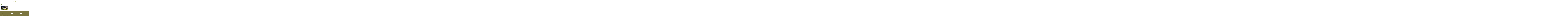

--- FILE ---
content_type: text/html; charset=UTF-8
request_url: https://premier.je/envira/lighting/dsc_0069/
body_size: 20657
content:
<!DOCTYPE html>
<html class="no-js" lang="en-GB">
<head>
<meta charset="UTF-8">
<meta name="viewport" content="width=device-width, initial-scale=1.0">
<link rel="pingback" href="https://premier.je/xmlrpc.php">
<meta name='robots' content='index, follow, max-image-preview:large, max-snippet:-1, max-video-preview:-1' />
<!-- This site is optimized with the Yoast SEO plugin v26.6 - https://yoast.com/wordpress/plugins/seo/ -->
<title>DSC_0069 - Premier Landscape and Gardening</title>
<link rel="canonical" href="https://premier.je/envira/lighting/dsc_0069/" />
<meta property="og:locale" content="en_GB" />
<meta property="og:type" content="article" />
<meta property="og:title" content="DSC_0069 - Premier Landscape and Gardening" />
<meta property="og:url" content="https://premier.je/envira/lighting/dsc_0069/" />
<meta property="og:site_name" content="Premier Landscape and Gardening" />
<meta property="og:image" content="https://premier.je/envira/lighting/dsc_0069" />
<meta property="og:image:width" content="1024" />
<meta property="og:image:height" content="683" />
<meta property="og:image:type" content="image/png" />
<meta name="twitter:card" content="summary_large_image" />
<script type="application/ld+json" class="yoast-schema-graph">{"@context":"https://schema.org","@graph":[{"@type":"WebPage","@id":"https://premier.je/envira/lighting/dsc_0069/","url":"https://premier.je/envira/lighting/dsc_0069/","name":"DSC_0069 - Premier Landscape and Gardening","isPartOf":{"@id":"https://premier.je/#website"},"primaryImageOfPage":{"@id":"https://premier.je/envira/lighting/dsc_0069/#primaryimage"},"image":{"@id":"https://premier.je/envira/lighting/dsc_0069/#primaryimage"},"thumbnailUrl":"https://premier.je/wp-content/uploads/2020/07/DSC_0069.png","datePublished":"2020-07-27T13:19:08+00:00","breadcrumb":{"@id":"https://premier.je/envira/lighting/dsc_0069/#breadcrumb"},"inLanguage":"en-GB","potentialAction":[{"@type":"ReadAction","target":["https://premier.je/envira/lighting/dsc_0069/"]}]},{"@type":"ImageObject","inLanguage":"en-GB","@id":"https://premier.je/envira/lighting/dsc_0069/#primaryimage","url":"https://premier.je/wp-content/uploads/2020/07/DSC_0069.png","contentUrl":"https://premier.je/wp-content/uploads/2020/07/DSC_0069.png","width":1620,"height":1080},{"@type":"BreadcrumbList","@id":"https://premier.je/envira/lighting/dsc_0069/#breadcrumb","itemListElement":[{"@type":"ListItem","position":1,"name":"Home","item":"https://premier.je/"},{"@type":"ListItem","position":2,"name":"Lighting","item":"https://premier.je/envira/lighting/"},{"@type":"ListItem","position":3,"name":"DSC_0069"}]},{"@type":"WebSite","@id":"https://premier.je/#website","url":"https://premier.je/","name":"Premier Landscape and Gardening","description":"Garden and Landscaping in Jersey","potentialAction":[{"@type":"SearchAction","target":{"@type":"EntryPoint","urlTemplate":"https://premier.je/?s={search_term_string}"},"query-input":{"@type":"PropertyValueSpecification","valueRequired":true,"valueName":"search_term_string"}}],"inLanguage":"en-GB"}]}</script>
<!-- / Yoast SEO plugin. -->
<link rel="alternate" type="application/rss+xml" title="Premier Landscape and Gardening &raquo; Feed" href="https://premier.je/feed/" />
<link rel="alternate" title="oEmbed (JSON)" type="application/json+oembed" href="https://premier.je/wp-json/oembed/1.0/embed?url=https%3A%2F%2Fpremier.je%2Fenvira%2Flighting%2Fdsc_0069%2F" />
<link rel="alternate" title="oEmbed (XML)" type="text/xml+oembed" href="https://premier.je/wp-json/oembed/1.0/embed?url=https%3A%2F%2Fpremier.je%2Fenvira%2Flighting%2Fdsc_0069%2F&#038;format=xml" />
<!-- This site uses the Google Analytics by ExactMetrics plugin v8.11.1 - Using Analytics tracking - https://www.exactmetrics.com/ -->
<script src="//www.googletagmanager.com/gtag/js?id=G-J3T607R2G9"  data-cfasync="false" data-wpfc-render="false" type="text/javascript" async></script>
<script data-cfasync="false" data-wpfc-render="false" type="text/javascript">
var em_version = '8.11.1';
var em_track_user = true;
var em_no_track_reason = '';
var ExactMetricsDefaultLocations = {"page_location":"https:\/\/premier.je\/envira\/lighting\/dsc_0069\/"};
if ( typeof ExactMetricsPrivacyGuardFilter === 'function' ) {
var ExactMetricsLocations = (typeof ExactMetricsExcludeQuery === 'object') ? ExactMetricsPrivacyGuardFilter( ExactMetricsExcludeQuery ) : ExactMetricsPrivacyGuardFilter( ExactMetricsDefaultLocations );
} else {
var ExactMetricsLocations = (typeof ExactMetricsExcludeQuery === 'object') ? ExactMetricsExcludeQuery : ExactMetricsDefaultLocations;
}
var disableStrs = [
'ga-disable-G-J3T607R2G9',
];
/* Function to detect opted out users */
function __gtagTrackerIsOptedOut() {
for (var index = 0; index < disableStrs.length; index++) {
if (document.cookie.indexOf(disableStrs[index] + '=true') > -1) {
return true;
}
}
return false;
}
/* Disable tracking if the opt-out cookie exists. */
if (__gtagTrackerIsOptedOut()) {
for (var index = 0; index < disableStrs.length; index++) {
window[disableStrs[index]] = true;
}
}
/* Opt-out function */
function __gtagTrackerOptout() {
for (var index = 0; index < disableStrs.length; index++) {
document.cookie = disableStrs[index] + '=true; expires=Thu, 31 Dec 2099 23:59:59 UTC; path=/';
window[disableStrs[index]] = true;
}
}
if ('undefined' === typeof gaOptout) {
function gaOptout() {
__gtagTrackerOptout();
}
}
window.dataLayer = window.dataLayer || [];
window.ExactMetricsDualTracker = {
helpers: {},
trackers: {},
};
if (em_track_user) {
function __gtagDataLayer() {
dataLayer.push(arguments);
}
function __gtagTracker(type, name, parameters) {
if (!parameters) {
parameters = {};
}
if (parameters.send_to) {
__gtagDataLayer.apply(null, arguments);
return;
}
if (type === 'event') {
parameters.send_to = exactmetrics_frontend.v4_id;
var hookName = name;
if (typeof parameters['event_category'] !== 'undefined') {
hookName = parameters['event_category'] + ':' + name;
}
if (typeof ExactMetricsDualTracker.trackers[hookName] !== 'undefined') {
ExactMetricsDualTracker.trackers[hookName](parameters);
} else {
__gtagDataLayer('event', name, parameters);
}
} else {
__gtagDataLayer.apply(null, arguments);
}
}
__gtagTracker('js', new Date());
__gtagTracker('set', {
'developer_id.dNDMyYj': true,
});
if ( ExactMetricsLocations.page_location ) {
__gtagTracker('set', ExactMetricsLocations);
}
__gtagTracker('config', 'G-J3T607R2G9', {"forceSSL":"true"} );
window.gtag = __gtagTracker;										(function () {
/* https://developers.google.com/analytics/devguides/collection/analyticsjs/ */
/* ga and __gaTracker compatibility shim. */
var noopfn = function () {
return null;
};
var newtracker = function () {
return new Tracker();
};
var Tracker = function () {
return null;
};
var p = Tracker.prototype;
p.get = noopfn;
p.set = noopfn;
p.send = function () {
var args = Array.prototype.slice.call(arguments);
args.unshift('send');
__gaTracker.apply(null, args);
};
var __gaTracker = function () {
var len = arguments.length;
if (len === 0) {
return;
}
var f = arguments[len - 1];
if (typeof f !== 'object' || f === null || typeof f.hitCallback !== 'function') {
if ('send' === arguments[0]) {
var hitConverted, hitObject = false, action;
if ('event' === arguments[1]) {
if ('undefined' !== typeof arguments[3]) {
hitObject = {
'eventAction': arguments[3],
'eventCategory': arguments[2],
'eventLabel': arguments[4],
'value': arguments[5] ? arguments[5] : 1,
}
}
}
if ('pageview' === arguments[1]) {
if ('undefined' !== typeof arguments[2]) {
hitObject = {
'eventAction': 'page_view',
'page_path': arguments[2],
}
}
}
if (typeof arguments[2] === 'object') {
hitObject = arguments[2];
}
if (typeof arguments[5] === 'object') {
Object.assign(hitObject, arguments[5]);
}
if ('undefined' !== typeof arguments[1].hitType) {
hitObject = arguments[1];
if ('pageview' === hitObject.hitType) {
hitObject.eventAction = 'page_view';
}
}
if (hitObject) {
action = 'timing' === arguments[1].hitType ? 'timing_complete' : hitObject.eventAction;
hitConverted = mapArgs(hitObject);
__gtagTracker('event', action, hitConverted);
}
}
return;
}
function mapArgs(args) {
var arg, hit = {};
var gaMap = {
'eventCategory': 'event_category',
'eventAction': 'event_action',
'eventLabel': 'event_label',
'eventValue': 'event_value',
'nonInteraction': 'non_interaction',
'timingCategory': 'event_category',
'timingVar': 'name',
'timingValue': 'value',
'timingLabel': 'event_label',
'page': 'page_path',
'location': 'page_location',
'title': 'page_title',
'referrer' : 'page_referrer',
};
for (arg in args) {
if (!(!args.hasOwnProperty(arg) || !gaMap.hasOwnProperty(arg))) {
hit[gaMap[arg]] = args[arg];
} else {
hit[arg] = args[arg];
}
}
return hit;
}
try {
f.hitCallback();
} catch (ex) {
}
};
__gaTracker.create = newtracker;
__gaTracker.getByName = newtracker;
__gaTracker.getAll = function () {
return [];
};
__gaTracker.remove = noopfn;
__gaTracker.loaded = true;
window['__gaTracker'] = __gaTracker;
})();
} else {
console.log("");
(function () {
function __gtagTracker() {
return null;
}
window['__gtagTracker'] = __gtagTracker;
window['gtag'] = __gtagTracker;
})();
}
</script>
<!-- / Google Analytics by ExactMetrics -->
<style id='wp-img-auto-sizes-contain-inline-css' type='text/css'>
img:is([sizes=auto i],[sizes^="auto," i]){contain-intrinsic-size:3000px 1500px}
/*# sourceURL=wp-img-auto-sizes-contain-inline-css */
</style>
<!-- <link rel='stylesheet' id='cf7ic_style-css' href='https://premier.je/wp-content/plugins/contact-form-7-image-captcha/css/cf7ic-style.css?ver=3.3.7' type='text/css' media='all' /> -->
<!-- <link rel='stylesheet' id='formidable-css' href='https://premier.je/wp-content/plugins/formidable/css/formidableforms.css?ver=12231044' type='text/css' media='all' /> -->
<!-- <link rel='stylesheet' id='wp-block-library-css' href='https://premier.je/wp-includes/css/dist/block-library/style.min.css?ver=6.9' type='text/css' media='all' /> -->
<link rel="stylesheet" type="text/css" href="//premier.je/wp-content/cache/wpfc-minified/6mctaf8e/h5h39.css" media="all"/>
<style id='global-styles-inline-css' type='text/css'>
:root{--wp--preset--aspect-ratio--square: 1;--wp--preset--aspect-ratio--4-3: 4/3;--wp--preset--aspect-ratio--3-4: 3/4;--wp--preset--aspect-ratio--3-2: 3/2;--wp--preset--aspect-ratio--2-3: 2/3;--wp--preset--aspect-ratio--16-9: 16/9;--wp--preset--aspect-ratio--9-16: 9/16;--wp--preset--color--black: #000000;--wp--preset--color--cyan-bluish-gray: #abb8c3;--wp--preset--color--white: #ffffff;--wp--preset--color--pale-pink: #f78da7;--wp--preset--color--vivid-red: #cf2e2e;--wp--preset--color--luminous-vivid-orange: #ff6900;--wp--preset--color--luminous-vivid-amber: #fcb900;--wp--preset--color--light-green-cyan: #7bdcb5;--wp--preset--color--vivid-green-cyan: #00d084;--wp--preset--color--pale-cyan-blue: #8ed1fc;--wp--preset--color--vivid-cyan-blue: #0693e3;--wp--preset--color--vivid-purple: #9b51e0;--wp--preset--gradient--vivid-cyan-blue-to-vivid-purple: linear-gradient(135deg,rgb(6,147,227) 0%,rgb(155,81,224) 100%);--wp--preset--gradient--light-green-cyan-to-vivid-green-cyan: linear-gradient(135deg,rgb(122,220,180) 0%,rgb(0,208,130) 100%);--wp--preset--gradient--luminous-vivid-amber-to-luminous-vivid-orange: linear-gradient(135deg,rgb(252,185,0) 0%,rgb(255,105,0) 100%);--wp--preset--gradient--luminous-vivid-orange-to-vivid-red: linear-gradient(135deg,rgb(255,105,0) 0%,rgb(207,46,46) 100%);--wp--preset--gradient--very-light-gray-to-cyan-bluish-gray: linear-gradient(135deg,rgb(238,238,238) 0%,rgb(169,184,195) 100%);--wp--preset--gradient--cool-to-warm-spectrum: linear-gradient(135deg,rgb(74,234,220) 0%,rgb(151,120,209) 20%,rgb(207,42,186) 40%,rgb(238,44,130) 60%,rgb(251,105,98) 80%,rgb(254,248,76) 100%);--wp--preset--gradient--blush-light-purple: linear-gradient(135deg,rgb(255,206,236) 0%,rgb(152,150,240) 100%);--wp--preset--gradient--blush-bordeaux: linear-gradient(135deg,rgb(254,205,165) 0%,rgb(254,45,45) 50%,rgb(107,0,62) 100%);--wp--preset--gradient--luminous-dusk: linear-gradient(135deg,rgb(255,203,112) 0%,rgb(199,81,192) 50%,rgb(65,88,208) 100%);--wp--preset--gradient--pale-ocean: linear-gradient(135deg,rgb(255,245,203) 0%,rgb(182,227,212) 50%,rgb(51,167,181) 100%);--wp--preset--gradient--electric-grass: linear-gradient(135deg,rgb(202,248,128) 0%,rgb(113,206,126) 100%);--wp--preset--gradient--midnight: linear-gradient(135deg,rgb(2,3,129) 0%,rgb(40,116,252) 100%);--wp--preset--font-size--small: 13px;--wp--preset--font-size--medium: 20px;--wp--preset--font-size--large: 36px;--wp--preset--font-size--x-large: 42px;--wp--preset--spacing--20: 0.44rem;--wp--preset--spacing--30: 0.67rem;--wp--preset--spacing--40: 1rem;--wp--preset--spacing--50: 1.5rem;--wp--preset--spacing--60: 2.25rem;--wp--preset--spacing--70: 3.38rem;--wp--preset--spacing--80: 5.06rem;--wp--preset--shadow--natural: 6px 6px 9px rgba(0, 0, 0, 0.2);--wp--preset--shadow--deep: 12px 12px 50px rgba(0, 0, 0, 0.4);--wp--preset--shadow--sharp: 6px 6px 0px rgba(0, 0, 0, 0.2);--wp--preset--shadow--outlined: 6px 6px 0px -3px rgb(255, 255, 255), 6px 6px rgb(0, 0, 0);--wp--preset--shadow--crisp: 6px 6px 0px rgb(0, 0, 0);}:where(.is-layout-flex){gap: 0.5em;}:where(.is-layout-grid){gap: 0.5em;}body .is-layout-flex{display: flex;}.is-layout-flex{flex-wrap: wrap;align-items: center;}.is-layout-flex > :is(*, div){margin: 0;}body .is-layout-grid{display: grid;}.is-layout-grid > :is(*, div){margin: 0;}:where(.wp-block-columns.is-layout-flex){gap: 2em;}:where(.wp-block-columns.is-layout-grid){gap: 2em;}:where(.wp-block-post-template.is-layout-flex){gap: 1.25em;}:where(.wp-block-post-template.is-layout-grid){gap: 1.25em;}.has-black-color{color: var(--wp--preset--color--black) !important;}.has-cyan-bluish-gray-color{color: var(--wp--preset--color--cyan-bluish-gray) !important;}.has-white-color{color: var(--wp--preset--color--white) !important;}.has-pale-pink-color{color: var(--wp--preset--color--pale-pink) !important;}.has-vivid-red-color{color: var(--wp--preset--color--vivid-red) !important;}.has-luminous-vivid-orange-color{color: var(--wp--preset--color--luminous-vivid-orange) !important;}.has-luminous-vivid-amber-color{color: var(--wp--preset--color--luminous-vivid-amber) !important;}.has-light-green-cyan-color{color: var(--wp--preset--color--light-green-cyan) !important;}.has-vivid-green-cyan-color{color: var(--wp--preset--color--vivid-green-cyan) !important;}.has-pale-cyan-blue-color{color: var(--wp--preset--color--pale-cyan-blue) !important;}.has-vivid-cyan-blue-color{color: var(--wp--preset--color--vivid-cyan-blue) !important;}.has-vivid-purple-color{color: var(--wp--preset--color--vivid-purple) !important;}.has-black-background-color{background-color: var(--wp--preset--color--black) !important;}.has-cyan-bluish-gray-background-color{background-color: var(--wp--preset--color--cyan-bluish-gray) !important;}.has-white-background-color{background-color: var(--wp--preset--color--white) !important;}.has-pale-pink-background-color{background-color: var(--wp--preset--color--pale-pink) !important;}.has-vivid-red-background-color{background-color: var(--wp--preset--color--vivid-red) !important;}.has-luminous-vivid-orange-background-color{background-color: var(--wp--preset--color--luminous-vivid-orange) !important;}.has-luminous-vivid-amber-background-color{background-color: var(--wp--preset--color--luminous-vivid-amber) !important;}.has-light-green-cyan-background-color{background-color: var(--wp--preset--color--light-green-cyan) !important;}.has-vivid-green-cyan-background-color{background-color: var(--wp--preset--color--vivid-green-cyan) !important;}.has-pale-cyan-blue-background-color{background-color: var(--wp--preset--color--pale-cyan-blue) !important;}.has-vivid-cyan-blue-background-color{background-color: var(--wp--preset--color--vivid-cyan-blue) !important;}.has-vivid-purple-background-color{background-color: var(--wp--preset--color--vivid-purple) !important;}.has-black-border-color{border-color: var(--wp--preset--color--black) !important;}.has-cyan-bluish-gray-border-color{border-color: var(--wp--preset--color--cyan-bluish-gray) !important;}.has-white-border-color{border-color: var(--wp--preset--color--white) !important;}.has-pale-pink-border-color{border-color: var(--wp--preset--color--pale-pink) !important;}.has-vivid-red-border-color{border-color: var(--wp--preset--color--vivid-red) !important;}.has-luminous-vivid-orange-border-color{border-color: var(--wp--preset--color--luminous-vivid-orange) !important;}.has-luminous-vivid-amber-border-color{border-color: var(--wp--preset--color--luminous-vivid-amber) !important;}.has-light-green-cyan-border-color{border-color: var(--wp--preset--color--light-green-cyan) !important;}.has-vivid-green-cyan-border-color{border-color: var(--wp--preset--color--vivid-green-cyan) !important;}.has-pale-cyan-blue-border-color{border-color: var(--wp--preset--color--pale-cyan-blue) !important;}.has-vivid-cyan-blue-border-color{border-color: var(--wp--preset--color--vivid-cyan-blue) !important;}.has-vivid-purple-border-color{border-color: var(--wp--preset--color--vivid-purple) !important;}.has-vivid-cyan-blue-to-vivid-purple-gradient-background{background: var(--wp--preset--gradient--vivid-cyan-blue-to-vivid-purple) !important;}.has-light-green-cyan-to-vivid-green-cyan-gradient-background{background: var(--wp--preset--gradient--light-green-cyan-to-vivid-green-cyan) !important;}.has-luminous-vivid-amber-to-luminous-vivid-orange-gradient-background{background: var(--wp--preset--gradient--luminous-vivid-amber-to-luminous-vivid-orange) !important;}.has-luminous-vivid-orange-to-vivid-red-gradient-background{background: var(--wp--preset--gradient--luminous-vivid-orange-to-vivid-red) !important;}.has-very-light-gray-to-cyan-bluish-gray-gradient-background{background: var(--wp--preset--gradient--very-light-gray-to-cyan-bluish-gray) !important;}.has-cool-to-warm-spectrum-gradient-background{background: var(--wp--preset--gradient--cool-to-warm-spectrum) !important;}.has-blush-light-purple-gradient-background{background: var(--wp--preset--gradient--blush-light-purple) !important;}.has-blush-bordeaux-gradient-background{background: var(--wp--preset--gradient--blush-bordeaux) !important;}.has-luminous-dusk-gradient-background{background: var(--wp--preset--gradient--luminous-dusk) !important;}.has-pale-ocean-gradient-background{background: var(--wp--preset--gradient--pale-ocean) !important;}.has-electric-grass-gradient-background{background: var(--wp--preset--gradient--electric-grass) !important;}.has-midnight-gradient-background{background: var(--wp--preset--gradient--midnight) !important;}.has-small-font-size{font-size: var(--wp--preset--font-size--small) !important;}.has-medium-font-size{font-size: var(--wp--preset--font-size--medium) !important;}.has-large-font-size{font-size: var(--wp--preset--font-size--large) !important;}.has-x-large-font-size{font-size: var(--wp--preset--font-size--x-large) !important;}
/*# sourceURL=global-styles-inline-css */
</style>
<style id='classic-theme-styles-inline-css' type='text/css'>
/*! This file is auto-generated */
.wp-block-button__link{color:#fff;background-color:#32373c;border-radius:9999px;box-shadow:none;text-decoration:none;padding:calc(.667em + 2px) calc(1.333em + 2px);font-size:1.125em}.wp-block-file__button{background:#32373c;color:#fff;text-decoration:none}
/*# sourceURL=/wp-includes/css/classic-themes.min.css */
</style>
<!-- <link rel='stylesheet' id='dashicons-css' href='https://premier.je/wp-includes/css/dashicons.min.css?ver=6.9' type='text/css' media='all' /> -->
<!-- <link rel='stylesheet' id='essgrid-blocks-editor-css-css' href='https://premier.je/wp-content/plugins/essential-grid/public/includes/builders/gutenberg/build/index.css?ver=1766486618' type='text/css' media='all' /> -->
<!-- <link rel='stylesheet' id='x-stack-css' href='https://premier.je/wp-content/themes/pro/framework/dist/css/site/stacks/ethos.css?ver=6.7.10' type='text/css' media='all' /> -->
<!-- <link rel='stylesheet' id='x-child-css' href='https://premier.je/wp-content/themes/pro-child/style.css?ver=6.7.10' type='text/css' media='all' /> -->
<!-- <link rel='stylesheet' id='uacf7-frontend-style-css' href='https://premier.je/wp-content/plugins/ultimate-addons-for-contact-form-7/assets/css/uacf7-frontend.css?ver=6.9' type='text/css' media='all' /> -->
<!-- <link rel='stylesheet' id='uacf7-form-style-css' href='https://premier.je/wp-content/plugins/ultimate-addons-for-contact-form-7/assets/css/form-style.css?ver=6.9' type='text/css' media='all' /> -->
<!-- <link rel='stylesheet' id='uacf7-column-css' href='https://premier.je/wp-content/plugins/ultimate-addons-for-contact-form-7/addons/column/grid/columns.css?ver=6.9' type='text/css' media='all' /> -->
<!-- <link rel='stylesheet' id='tp-fontello-css' href='https://premier.je/wp-content/plugins/essential-grid/public/assets/font/fontello/css/fontello.css?ver=3.1.10' type='text/css' media='all' /> -->
<!-- <link rel='stylesheet' id='esg-plugin-settings-css' href='https://premier.je/wp-content/plugins/essential-grid/public/assets/css/settings.css?ver=3.1.10' type='text/css' media='all' /> -->
<!-- <link rel='stylesheet' id='ubermenu-css' href='https://premier.je/wp-content/plugins/ubermenu/pro/assets/css/ubermenu.min.css?ver=3.8.5' type='text/css' media='all' /> -->
<!-- <link rel='stylesheet' id='ubermenu-font-awesome-all-css' href='https://premier.je/wp-content/plugins/ubermenu/assets/fontawesome/css/all.min.css?ver=6.9' type='text/css' media='all' /> -->
<link rel="stylesheet" type="text/css" href="//premier.je/wp-content/cache/wpfc-minified/95f4n3g2/8evpc.css" media="all"/>
<style id='cs-inline-css' type='text/css'>
@media (min-width:1200px){.x-hide-xl{display:none !important;}}@media (min-width:979px) and (max-width:1199px){.x-hide-lg{display:none !important;}}@media (min-width:767px) and (max-width:978px){.x-hide-md{display:none !important;}}@media (min-width:480px) and (max-width:766px){.x-hide-sm{display:none !important;}}@media (max-width:479px){.x-hide-xs{display:none !important;}} a,h1 a:hover,h2 a:hover,h3 a:hover,h4 a:hover,h5 a:hover,h6 a:hover,.x-breadcrumb-wrap a:hover,.x-comment-author a:hover,.x-comment-time:hover,.p-meta > span > a:hover,.format-link .link a:hover,.x-main .widget ul li a:hover,.x-main .widget ol li a:hover,.x-main .widget_tag_cloud .tagcloud a:hover,.x-sidebar .widget ul li a:hover,.x-sidebar .widget ol li a:hover,.x-sidebar .widget_tag_cloud .tagcloud a:hover,.x-portfolio .entry-extra .x-ul-tags li a:hover{color:rgb(14,70,6);}a:hover{color:rgb(14,70,6);}a.x-img-thumbnail:hover{border-color:rgb(14,70,6);}.x-main{width:100%;}.x-sidebar{width:calc( 100% - 100%);}.x-post-slider-archive-active .x-container.main:not(.x-row):not(.x-grid):before{top:0;}.x-content-sidebar-active .x-container.main:not(.x-row):not(.x-grid):before{right:calc( 100% - 100%);}.x-sidebar-content-active .x-container.main:not(.x-row):not(.x-grid):before{left:calc( 100% - 100%);}.x-full-width-active .x-container.main:not(.x-row):not(.x-grid):before{left:-5000em;}.h-landmark,.x-main .h-widget,.x-main .h-widget a.rsswidget,.x-main .h-widget a.rsswidget:hover,.x-main .widget.widget_pages .current_page_item a,.x-main .widget.widget_nav_menu .current-menu-item a,.x-main .widget.widget_pages .current_page_item a:hover,.x-main .widget.widget_nav_menu .current-menu-item a:hover,.x-sidebar .h-widget,.x-sidebar .h-widget a.rsswidget,.x-sidebar .h-widget a.rsswidget:hover,.x-sidebar .widget.widget_pages .current_page_item a,.x-sidebar .widget.widget_nav_menu .current-menu-item a,.x-sidebar .widget.widget_pages .current_page_item a:hover,.x-sidebar .widget.widget_nav_menu .current-menu-item a:hover{color:#333333;}.x-main .widget,.x-main .widget a,.x-main .widget ul li a,.x-main .widget ol li a,.x-main .widget_tag_cloud .tagcloud a,.x-main .widget_product_tag_cloud .tagcloud a,.x-main .widget a:hover,.x-main .widget ul li a:hover,.x-main .widget ol li a:hover,.x-main .widget_tag_cloud .tagcloud a:hover,.x-main .widget_product_tag_cloud .tagcloud a:hover,.x-main .widget_shopping_cart .buttons .button,.x-main .widget_price_filter .price_slider_amount .button,.x-sidebar .widget,.x-sidebar .widget a,.x-sidebar .widget ul li a,.x-sidebar .widget ol li a,.x-sidebar .widget_tag_cloud .tagcloud a,.x-sidebar .widget_product_tag_cloud .tagcloud a,.x-sidebar .widget a:hover,.x-sidebar .widget ul li a:hover,.x-sidebar .widget ol li a:hover,.x-sidebar .widget_tag_cloud .tagcloud a:hover,.x-sidebar .widget_product_tag_cloud .tagcloud a:hover,.x-sidebar .widget_shopping_cart .buttons .button,.x-sidebar .widget_price_filter .price_slider_amount .button{color:#8e8e8e;}.x-main .h-widget,.x-main .widget.widget_pages .current_page_item,.x-main .widget.widget_nav_menu .current-menu-item,.x-sidebar .h-widget,.x-sidebar .widget.widget_pages .current_page_item,.x-sidebar .widget.widget_nav_menu .current-menu-item{border-color:#333333;}.x-post-slider{height:425px;}.archive .x-post-slider{height:425px;}.x-post-slider .x-post-slider-entry{padding-bottom:425px;}.archive .x-post-slider .x-post-slider-entry{padding-bottom:425px;}.format-link .link a,.x-portfolio .entry-extra .x-ul-tags li a{color:hsl(0,0%,51%);}.p-meta > span > a,.x-nav-articles a,.entry-top-navigation .entry-parent,.option-set .x-index-filters,.option-set .x-portfolio-filters,.option-set .x-index-filters-menu >li >a:hover,.option-set .x-index-filters-menu >li >a.selected,.option-set .x-portfolio-filters-menu > li > a:hover,.option-set .x-portfolio-filters-menu > li > a.selected{color:#111111;}.x-nav-articles a,.entry-top-navigation .entry-parent,.option-set .x-index-filters,.option-set .x-portfolio-filters,.option-set .x-index-filters i,.option-set .x-portfolio-filters i{border-color:#111111;}.x-nav-articles a:hover,.entry-top-navigation .entry-parent:hover,.option-set .x-index-filters:hover i,.option-set .x-portfolio-filters:hover i{background-color:#111111;}@media (max-width:978.98px){.x-content-sidebar-active .x-container.main:not(.x-row):not(.x-grid):before,.x-sidebar-content-active .x-container.main:not(.x-row):not(.x-grid):before{left:-5000em;}body .x-main .widget,body .x-main .widget a,body .x-main .widget a:hover,body .x-main .widget ul li a,body .x-main .widget ol li a,body .x-main .widget ul li a:hover,body .x-main .widget ol li a:hover,body .x-sidebar .widget,body .x-sidebar .widget a,body .x-sidebar .widget a:hover,body .x-sidebar .widget ul li a,body .x-sidebar .widget ol li a,body .x-sidebar .widget ul li a:hover,body .x-sidebar .widget ol li a:hover{color:hsl(0,0%,51%);}body .x-main .h-widget,body .x-main .widget.widget_pages .current_page_item a,body .x-main .widget.widget_nav_menu .current-menu-item a,body .x-main .widget.widget_pages .current_page_item a:hover,body .x-main .widget.widget_nav_menu .current-menu-item a:hover,body .x-sidebar .h-widget,body .x-sidebar .widget.widget_pages .current_page_item a,body .x-sidebar .widget.widget_nav_menu .current-menu-item a,body .x-sidebar .widget.widget_pages .current_page_item a:hover,body .x-sidebar .widget.widget_nav_menu .current-menu-item a:hover{color:#111111;}body .x-main .h-widget,body .x-main .widget.widget_pages .current_page_item,body .x-main .widget.widget_nav_menu .current-menu-item,body .x-sidebar .h-widget,body .x-sidebar .widget.widget_pages .current_page_item,body .x-sidebar .widget.widget_nav_menu .current-menu-item{border-color:#111111;}}@media (max-width:766.98px){.x-post-slider,.archive .x-post-slider{height:auto !important;}.x-post-slider .x-post-slider-entry,.archive .x-post-slider .x-post-slider-entry{padding-bottom:65% !important;}}html{font-size:14px;}@media (min-width:479px){html{font-size:14px;}}@media (min-width:766px){html{font-size:14px;}}@media (min-width:978px){html{font-size:14px;}}@media (min-width:1199px){html{font-size:14px;}}body{font-style:normal;font-weight:400;color:hsl(0,0%,51%);background:#ffffff url(//theme.co/media/neutral1.png) center top repeat;}.w-b{font-weight:400 !important;}h1,h2,h3,h4,h5,h6,.h1,.h2,.h3,.h4,.h5,.h6,.x-text-headline{font-family:"Poppins",sans-serif;font-style:normal;font-weight:400;}h1,.h1{letter-spacing:0.015em;}h2,.h2{letter-spacing:0.015em;}h3,.h3{letter-spacing:0.015em;}h4,.h4{letter-spacing:0.015em;}h5,.h5{letter-spacing:0.114em;}h6,.h6{letter-spacing:0.171em;}.w-h{font-weight:400 !important;}.x-container.width{width:90%;}.x-container.max{max-width:1920px;}.x-bar-content.x-container.width{flex-basis:90%;}.x-main.full{float:none;clear:both;display:block;width:auto;}@media (max-width:978.98px){.x-main.full,.x-main.left,.x-main.right,.x-sidebar.left,.x-sidebar.right{float:none;display:block;width:auto !important;}}.entry-header,.entry-content{font-size:1rem;}body,input,button,select,textarea{font-family:"Hind",sans-serif;}h1,h2,h3,h4,h5,h6,.h1,.h2,.h3,.h4,.h5,.h6,h1 a,h2 a,h3 a,h4 a,h5 a,h6 a,.h1 a,.h2 a,.h3 a,.h4 a,.h5 a,.h6 a,blockquote{color:#111111;}.cfc-h-tx{color:#111111 !important;}.cfc-h-bd{border-color:#111111 !important;}.cfc-h-bg{background-color:#111111 !important;}.cfc-b-tx{color:hsl(0,0%,51%) !important;}.cfc-b-bd{border-color:hsl(0,0%,51%) !important;}.cfc-b-bg{background-color:hsl(0,0%,51%) !important;}.x-btn,.button,[type="submit"]{color:#ffffff;border-color:rgb(138,129,146);background-color:rgb(138,129,146);text-shadow:0 0.075em 0.075em rgba(0,0,0,0.5);}.x-btn:hover,.button:hover,[type="submit"]:hover{color:#ffffff;border-color:rgb(138,129,146);background-color:rgb(138,129,146);text-shadow:0 0.075em 0.075em rgba(0,0,0,0.5);}.x-btn.x-btn-real,.x-btn.x-btn-real:hover{margin-bottom:0.25em;text-shadow:0 0.075em 0.075em rgba(0,0,0,0.65);}.x-btn.x-btn-real{box-shadow:0 0.25em 0 0 #a71000,0 4px 9px rgba(0,0,0,0.75);}.x-btn.x-btn-real:hover{box-shadow:0 0.25em 0 0 #a71000,0 4px 9px rgba(0,0,0,0.75);}.x-btn.x-btn-flat,.x-btn.x-btn-flat:hover{margin-bottom:0;text-shadow:0 0.075em 0.075em rgba(0,0,0,0.65);box-shadow:none;}.x-btn.x-btn-transparent,.x-btn.x-btn-transparent:hover{margin-bottom:0;border-width:3px;text-shadow:none;text-transform:uppercase;background-color:transparent;box-shadow:none;}.x-topbar,.x-colophon.bottom{background-color:hsl(0,0%,100%);}.x-logobar,.x-navbar,.x-navbar .sub-menu,.x-colophon.top{background-color:hsl(0,0%,100%);}.x-navbar .desktop .x-nav > li > a,.x-navbar .desktop .sub-menu a,.x-navbar .mobile .x-nav li > a,.x-breadcrumb-wrap a,.x-breadcrumbs .delimiter{color:#4f4f4f;}.x-topbar .p-info a:hover,.x-social-global a:hover,.x-navbar .desktop .x-nav > li > a:hover,.x-navbar .desktop .x-nav > .x-active > a,.x-navbar .desktop .x-nav > .current-menu-item > a,.x-navbar .desktop .sub-menu a:hover,.x-navbar .desktop .sub-menu .x-active > a,.x-navbar .desktop .sub-menu .current-menu-item > a,.x-navbar .desktop .x-nav .x-megamenu > .sub-menu > li > a,.x-navbar .mobile .x-nav li > a:hover,.x-navbar .mobile .x-nav .x-active > a,.x-navbar .mobile .x-nav .current-menu-item > a,.x-widgetbar .widget a:hover,.x-colophon .widget a:hover,.x-colophon.bottom .x-colophon-content a:hover,.x-colophon.bottom .x-nav a:hover{color:hsl(0,0%,65%);}.x-navbar .desktop .x-nav > li > a:hover,.x-navbar .desktop .x-nav > .x-active > a,.x-navbar .desktop .x-nav > .current-menu-item > a{box-shadow:0 2px 0 0 rgb(14,70,6);}.x-navbar .desktop .x-nav > li > a{height:5px;padding-top:18px;}.x-navbar .desktop .x-nav > li ul{top:calc(5px + 2px);}@media (max-width:979px){}.x-navbar-inner{min-height:5px;}.x-logobar-inner{padding-top:10px;padding-bottom:px;}.x-brand{font-family:"Lato",sans-serif;font-size:2px;font-style:normal;font-weight:300;letter-spacing:0em;text-transform:uppercase;color:#4f4f4f;}.x-brand:hover,.x-brand:focus{color:#4f4f4f;}.x-brand img{width:calc(250px / 2);}.x-navbar .x-nav-wrap .x-nav > li > a{font-family:"Lato",sans-serif;font-style:normal;font-weight:400;letter-spacing:0em;text-transform:uppercase;}.x-navbar .desktop .x-nav > li > a{font-size:13px;}.x-navbar .desktop .x-nav > li > a:not(.x-btn-navbar-woocommerce){padding-left:24px;padding-right:24px;}.x-navbar .desktop .x-nav > li > a > span{margin-right:-0em;}.x-btn-navbar{margin-top:17px;}.x-btn-navbar,.x-btn-navbar.collapsed{font-size:24px;}@media (max-width:979px){.x-widgetbar{left:0;right:0;}}.bg .mejs-container,.x-video .mejs-container{position:unset !important;} @font-face{font-family:'FontAwesomePro';font-style:normal;font-weight:900;font-display:block;src:url('https://premier.je/wp-content/themes/pro/cornerstone/assets/fonts/fa-solid-900.woff2?ver=6.7.2') format('woff2'),url('https://premier.je/wp-content/themes/pro/cornerstone/assets/fonts/fa-solid-900.ttf?ver=6.7.2') format('truetype');}[data-x-fa-pro-icon]{font-family:"FontAwesomePro" !important;}[data-x-fa-pro-icon]:before{content:attr(data-x-fa-pro-icon);}[data-x-icon],[data-x-icon-o],[data-x-icon-l],[data-x-icon-s],[data-x-icon-b],[data-x-icon-sr],[data-x-icon-ss],[data-x-icon-sl],[data-x-fa-pro-icon],[class*="cs-fa-"]{display:inline-flex;font-style:normal;font-weight:400;text-decoration:inherit;text-rendering:auto;-webkit-font-smoothing:antialiased;-moz-osx-font-smoothing:grayscale;}[data-x-icon].left,[data-x-icon-o].left,[data-x-icon-l].left,[data-x-icon-s].left,[data-x-icon-b].left,[data-x-icon-sr].left,[data-x-icon-ss].left,[data-x-icon-sl].left,[data-x-fa-pro-icon].left,[class*="cs-fa-"].left{margin-right:0.5em;}[data-x-icon].right,[data-x-icon-o].right,[data-x-icon-l].right,[data-x-icon-s].right,[data-x-icon-b].right,[data-x-icon-sr].right,[data-x-icon-ss].right,[data-x-icon-sl].right,[data-x-fa-pro-icon].right,[class*="cs-fa-"].right{margin-left:0.5em;}[data-x-icon]:before,[data-x-icon-o]:before,[data-x-icon-l]:before,[data-x-icon-s]:before,[data-x-icon-b]:before,[data-x-icon-sr]:before,[data-x-icon-ss]:before,[data-x-icon-sl]:before,[data-x-fa-pro-icon]:before,[class*="cs-fa-"]:before{line-height:1;}@font-face{font-family:'FontAwesome';font-style:normal;font-weight:900;font-display:block;src:url('https://premier.je/wp-content/themes/pro/cornerstone/assets/fonts/fa-solid-900.woff2?ver=6.7.2') format('woff2'),url('https://premier.je/wp-content/themes/pro/cornerstone/assets/fonts/fa-solid-900.ttf?ver=6.7.2') format('truetype');}[data-x-icon],[data-x-icon-s],[data-x-icon][class*="cs-fa-"]{font-family:"FontAwesome" !important;font-weight:900;}[data-x-icon]:before,[data-x-icon][class*="cs-fa-"]:before{content:attr(data-x-icon);}[data-x-icon-s]:before{content:attr(data-x-icon-s);}@font-face{font-family:'FontAwesomeRegular';font-style:normal;font-weight:400;font-display:block;src:url('https://premier.je/wp-content/themes/pro/cornerstone/assets/fonts/fa-regular-400.woff2?ver=6.7.2') format('woff2'),url('https://premier.je/wp-content/themes/pro/cornerstone/assets/fonts/fa-regular-400.ttf?ver=6.7.2') format('truetype');}@font-face{font-family:'FontAwesomePro';font-style:normal;font-weight:400;font-display:block;src:url('https://premier.je/wp-content/themes/pro/cornerstone/assets/fonts/fa-regular-400.woff2?ver=6.7.2') format('woff2'),url('https://premier.je/wp-content/themes/pro/cornerstone/assets/fonts/fa-regular-400.ttf?ver=6.7.2') format('truetype');}[data-x-icon-o]{font-family:"FontAwesomeRegular" !important;}[data-x-icon-o]:before{content:attr(data-x-icon-o);}@font-face{font-family:'FontAwesomeLight';font-style:normal;font-weight:300;font-display:block;src:url('https://premier.je/wp-content/themes/pro/cornerstone/assets/fonts/fa-light-300.woff2?ver=6.7.2') format('woff2'),url('https://premier.je/wp-content/themes/pro/cornerstone/assets/fonts/fa-light-300.ttf?ver=6.7.2') format('truetype');}@font-face{font-family:'FontAwesomePro';font-style:normal;font-weight:300;font-display:block;src:url('https://premier.je/wp-content/themes/pro/cornerstone/assets/fonts/fa-light-300.woff2?ver=6.7.2') format('woff2'),url('https://premier.je/wp-content/themes/pro/cornerstone/assets/fonts/fa-light-300.ttf?ver=6.7.2') format('truetype');}[data-x-icon-l]{font-family:"FontAwesomeLight" !important;font-weight:300;}[data-x-icon-l]:before{content:attr(data-x-icon-l);}@font-face{font-family:'FontAwesomeBrands';font-style:normal;font-weight:normal;font-display:block;src:url('https://premier.je/wp-content/themes/pro/cornerstone/assets/fonts/fa-brands-400.woff2?ver=6.7.2') format('woff2'),url('https://premier.je/wp-content/themes/pro/cornerstone/assets/fonts/fa-brands-400.ttf?ver=6.7.2') format('truetype');}[data-x-icon-b]{font-family:"FontAwesomeBrands" !important;}[data-x-icon-b]:before{content:attr(data-x-icon-b);}.widget.widget_rss li .rsswidget:before{content:"\f35d";padding-right:0.4em;font-family:"FontAwesome";} .m4wc-0.x-bar{height:auto;padding-right:0em;padding-left:0em;font-size:1em;box-shadow:0em 0.15em 2em rgba(0,0,0,0);z-index:9999;}.m4wc-0 .x-bar-content{display:flex;flex-direction:row;justify-content:space-between;flex-wrap:wrap;flex-grow:0;flex-shrink:1;flex-basis:88%;height:auto;max-width:1200px;}.m4wc-0.x-bar-outer-spacers:after,.m4wc-0.x-bar-outer-spacers:before{flex-basis:0em;width:0em!important;height:0em;}.m4wc-0.x-bar-space{font-size:1em;}.m4wc-1.x-bar{padding-top:6.25em;padding-bottom:1em;border-top-width:0;border-right-width:0;border-bottom-width:0;border-left-width:0;background-color:#7c7640;}.m4wc-1 .x-bar-content{align-items:flex-start;align-content:flex-start;}.m4wc-2.x-bar{padding-top:30px;padding-bottom:0px;border-top-width:1px;border-right-width:0px;border-bottom-width:0px;border-left-width:0px;border-top-style:solid;border-right-style:none;border-bottom-style:none;border-left-style:none;border-top-color:#2f2f2f;border-right-color:transparent;border-bottom-color:transparent;border-left-color:transparent;background-color:#a5a4a4;}.m4wc-2 .x-bar-content{align-items:center;align-content:center;}.m4wc-3.x-bar-container{display:flex;border-top-width:0;border-right-width:0;border-bottom-width:0;border-left-width:0;font-size:1em;z-index:1;}.m4wc-4.x-bar-container{flex-direction:column;flex-grow:1;flex-shrink:0;flex-basis:320px;padding-bottom:4em;}.m4wc-5.x-bar-container{justify-content:flex-start;}.m4wc-6.x-bar-container{align-items:flex-start;padding-top:0em;padding-left:0em;}.m4wc-7.x-bar-container{padding-right:4em;}.m4wc-8.x-bar-container{background-color:rgba(255,255,255,0);}.m4wc-9.x-bar-container{padding-right:0em;}.m4wc-a.x-bar-container{background-color:rgba(140,51,51,0);}.m4wc-b.x-bar-container{flex-direction:row;flex-grow:0;flex-shrink:1;flex-basis:auto;}.m4wc-c.x-bar-container{flex-wrap:wrap;align-content:flex-start;padding-bottom:2em;}.m4wc-d.x-bar-container{align-items:center;padding-top:0px;padding-right:0px;padding-bottom:30px;padding-left:0px;}.m4wc-e.x-bar-container{justify-content:space-between;}.m4wc-f.x-text .x-text-content-text-primary{font-size:1.5625em;line-height:1;color:rgb(255,255,255);}.m4wc-g.x-text{border-top-width:0;border-right-width:0;border-bottom-width:0;border-left-width:0;font-size:1em;}.m4wc-g.x-text .x-text-content-text-primary{font-family:"Jost",sans-serif;font-style:normal;font-weight:500;letter-spacing:0em;text-transform:none;}.m4wc-h.x-text{margin-top:0em;margin-right:0em;margin-bottom:40px;margin-left:0em;}.m4wc-h.x-text .x-text-content-text-primary{font-size:1.125em;line-height:1.5;color:#a5a4a4;}.m4wc-h.x-text .x-text-content-text-subheadline{margin-top:0.35em;font-family:"Jost",sans-serif;font-size:1.125em;font-style:normal;font-weight:200;line-height:1.4;letter-spacing:0em;text-transform:none;color:rgb(255,255,255);}.m4wc-i.x-text{width:100%;}.m4wc-j{width:100%;margin-right:0px;margin-left:0px;border-top-width:4px;border-right-width:0;border-bottom-width:0;border-left-width:0;border-top-style:solid;border-right-style:solid;border-bottom-style:solid;border-left-style:solid;font-size:1em;}.m4wc-k{max-width:40px;margin-top:15px;border-top-color:#8fb54d;border-right-color:#8fb54d;border-bottom-color:#8fb54d;border-left-color:#8fb54d;}.m4wc-l{margin-bottom:30px;}.m4wc-m{margin-bottom:0px;}.m4wc-n{max-width:none;margin-top:0px;border-top-color:rgba(59,59,59,0);border-right-color:rgba(59,59,59,0);border-bottom-color:rgba(59,59,59,0);border-left-color:rgba(59,59,59,0);}.m4wc-o{font-size:1em;display:flex;flex-direction:column;justify-content:flex-start;align-items:flex-start;align-self:stretch;flex-grow:1;flex-shrink:1;flex-basis:50%;}.m4wc-o > li,.m4wc-o > li > a{flex-grow:0;flex-shrink:1;flex-basis:auto;}.m4wc-p .x-dropdown {width:14em;font-size:16px;border-top-width:0;border-right-width:0;border-bottom-width:0;border-left-width:0;background-color:rgb(25,25,25);box-shadow:0em 0.15em 2em 0em rgba(0,0,0,0.15);transition-duration:500ms,500ms,0s;transition-timing-function:cubic-bezier(0.400,0.000,0.200,1.000);}.m4wc-p .x-dropdown:not(.x-active) {transition-delay:0s,0s,500ms;}.m4wc-q.x-anchor {background-color:transparent;}.m4wc-q.x-anchor .x-anchor-text {margin-top:5px;margin-bottom:5px;margin-left:5px;}.m4wc-q.x-anchor .x-anchor-text-primary {font-style:normal;color:rgb(255,255,255);}.m4wc-q.x-anchor:hover .x-anchor-text-primary,.m4wc-q.x-anchor[class*="active"] .x-anchor-text-primary,[data-x-effect-provider*="colors"]:hover .m4wc-q.x-anchor .x-anchor-text-primary {color:rgb(52,204,153);}.m4wc-q.x-anchor .x-anchor-sub-indicator {margin-top:5px;margin-right:5px;margin-bottom:5px;margin-left:5px;font-size:1em;color:rgb(255,255,255);}.m4wc-q.x-anchor:hover .x-anchor-sub-indicator,.m4wc-q.x-anchor[class*="active"] .x-anchor-sub-indicator,[data-x-effect-provider*="colors"]:hover .m4wc-q.x-anchor .x-anchor-sub-indicator {color:rgb(52,204,153);}.m4wc-r.x-anchor {border-top-width:0;border-right-width:0;border-bottom-width:0;border-left-width:0;font-size:1em;}.m4wc-r.x-anchor .x-anchor-content {display:flex;flex-direction:row;align-items:center;}.m4wc-s.x-anchor .x-anchor-content {justify-content:center;}.m4wc-t.x-anchor .x-anchor-text {margin-right:5px;}.m4wc-t.x-anchor .x-anchor-text-primary {font-family:"Jost",sans-serif;font-size:1rem;font-weight:400;line-height:1.8;}.m4wc-u.x-anchor .x-anchor-content {justify-content:flex-start;padding-top:0.75em;padding-right:0.75em;padding-bottom:0.75em;padding-left:0.75em;}.m4wc-u.x-anchor .x-anchor-text {margin-right:auto;}.m4wc-u.x-anchor .x-anchor-text-primary {font-family:inherit;font-size:1em;font-weight:inherit;line-height:1;}.m4wc-v.x-anchor {width:2.5em;height:2.5em;margin-top:0px;margin-right:5px;margin-bottom:0px;margin-left:5px;background-color:#7c7640;}.m4wc-v.x-anchor:hover,.m4wc-v.x-anchor[class*="active"],[data-x-effect-provider*="colors"]:hover .m4wc-v.x-anchor {background-color:#8fb54d;}.m4wc-v.x-anchor .x-graphic {margin-top:5px;margin-right:5px;margin-bottom:5px;margin-left:5px;}.m4wc-v.x-anchor .x-graphic-icon {font-size:0.875em;width:auto;color:rgb(255,255,255);border-top-width:0;border-right-width:0;border-bottom-width:0;border-left-width:0;background-color:transparent;}.m4wc-w.x-image{font-size:1em;max-width:85px;border-top-width:0;border-right-width:0;border-bottom-width:0;border-left-width:0;background-color:transparent;}.m4wc-w.x-image img{aspect-ratio:auto;}.m4wc-x.x-text{border-top-width:0;border-right-width:0;border-bottom-width:0;border-left-width:0;font-family:"Jost",sans-serif;font-size:1rem;font-style:normal;font-weight:400;line-height:1.4;letter-spacing:0em;text-transform:none;color:rgb(255,254,254);}.m4wc-x.x-text > :first-child{margin-top:0;}.m4wc-x.x-text > :last-child{margin-bottom:0;} .e6348-e10 a {color:#fff;}.e6348-e10 a:hover {color:rgb(52,204,153);}.e6348-e15 a:hover .x-anchor-text-primary{text-decoration:underline;}@media (max-width:727px){.e6348-e16.x-bar-content{flex-direction:column;}}h1,.h1{color:#77944a;padding-bottom:0px;font-size:28px;}h2,.h2{color:#77944a;padding-bottom:0px;}h3,.h3{color:#77944a;padding-bottom:10px;line-height:30px;}h4,.h4{color:#77944a;padding-bottom:5px;}p{line-height:20px;}.wpcf7{background-color:#F0F0F0;border:5px solid #a5a4a4;width:100%;}.wpcf7-form{margin-left:15px;margin-right:25px;margin-top:25px;}.wpcf7 input[type="submit"]{background:#72953d;color:#ffffff}.wpcf7 textarea{height:120px;}
/*# sourceURL=cs-inline-css */
</style>
<script src='//premier.je/wp-content/cache/wpfc-minified/8bhetvxw/h5h39.js' type="text/javascript"></script>
<!-- <script type="text/javascript" src="https://premier.je/wp-includes/js/jquery/jquery.min.js?ver=3.7.1" id="jquery-core-js"></script> -->
<!-- <script type="text/javascript" src="https://premier.je/wp-includes/js/jquery/jquery-migrate.min.js?ver=3.4.1" id="jquery-migrate-js"></script> -->
<!-- <script type="text/javascript" src="https://premier.je/wp-content/plugins/google-analytics-dashboard-for-wp/assets/js/frontend-gtag.min.js?ver=8.11.1" id="exactmetrics-frontend-script-js" async="async" data-wp-strategy="async"></script> -->
<script data-cfasync="false" data-wpfc-render="false" type="text/javascript" id='exactmetrics-frontend-script-js-extra'>/* <![CDATA[ */
var exactmetrics_frontend = {"js_events_tracking":"true","download_extensions":"zip,mp3,mpeg,pdf,docx,pptx,xlsx,rar","inbound_paths":"[{\"path\":\"\\\/go\\\/\",\"label\":\"affiliate\"},{\"path\":\"\\\/recommend\\\/\",\"label\":\"affiliate\"}]","home_url":"https:\/\/premier.je","hash_tracking":"false","v4_id":"G-J3T607R2G9"};/* ]]> */
</script>
<script src='//premier.je/wp-content/cache/wpfc-minified/q4xo6hp6/h5h39.js' type="text/javascript"></script>
<!-- <script type="text/javascript" src="//premier.je/wp-content/plugins/revslider/sr6/assets/js/rbtools.min.js?ver=6.7.40" async id="tp-tools-js"></script> -->
<!-- <script type="text/javascript" src="//premier.je/wp-content/plugins/revslider/sr6/assets/js/rs6.min.js?ver=6.7.40" async id="revmin-js"></script> -->
<script></script><link rel="https://api.w.org/" href="https://premier.je/wp-json/" /><link rel="alternate" title="JSON" type="application/json" href="https://premier.je/wp-json/wp/v2/media/3466" /><link rel='shortlink' href='https://premier.je/?p=3466' />
<style id="ubermenu-custom-generated-css">
/** Font Awesome 4 Compatibility **/
.fa{font-style:normal;font-variant:normal;font-weight:normal;font-family:FontAwesome;}
/** UberMenu Custom Menu Styles (Customizer) **/
/* main */
.ubermenu-main.ubermenu-vertical .ubermenu-submenu-type-mega { width:1920px; }
.ubermenu-main { max-width:1920px; margin-top:10px; background:#7c7640; }
.ubermenu-main .ubermenu-nav { max-width:1920px; }
.ubermenu-main .ubermenu-row { max-width:1920px; margin-left:auto; margin-right:auto; }
.ubermenu.ubermenu-main:not(.ubermenu-responsive-collapse) { max-height:500px; }
.ubermenu.ubermenu-main { background:none; border:none; box-shadow:none; }
.ubermenu.ubermenu-main .ubermenu-item-level-0 > .ubermenu-target { border:none; box-shadow:none; border-radius:5px; }
.ubermenu.ubermenu-main.ubermenu-horizontal .ubermenu-submenu-drop.ubermenu-submenu-align-left_edge_bar, .ubermenu.ubermenu-main.ubermenu-horizontal .ubermenu-submenu-drop.ubermenu-submenu-align-full_width { left:0; }
.ubermenu.ubermenu-main.ubermenu-horizontal .ubermenu-item-level-0.ubermenu-active > .ubermenu-submenu-drop, .ubermenu.ubermenu-main.ubermenu-horizontal:not(.ubermenu-transition-shift) .ubermenu-item-level-0 > .ubermenu-submenu-drop { margin-top:0; }
.ubermenu-main.ubermenu-transition-fade .ubermenu-item .ubermenu-submenu-drop { margin-top:0; }
.ubermenu-main .ubermenu-item-level-0 > .ubermenu-target { font-size:16px; text-transform:capitalize; color:#7c7640; padding-left:10px; padding-right:10px; }
.ubermenu-main .ubermenu-item-level-0 > .ubermenu-target, .ubermenu-main .ubermenu-item-level-0 > .ubermenu-target.ubermenu-item-notext > .ubermenu-icon { line-height:5px; }
.ubermenu-main .ubermenu-nav .ubermenu-item.ubermenu-item-level-0 > .ubermenu-target { font-weight:500; }
.ubermenu.ubermenu-main .ubermenu-item-level-0:hover > .ubermenu-target, .ubermenu-main .ubermenu-item-level-0.ubermenu-active > .ubermenu-target { color:#7c7640; }
.ubermenu-main .ubermenu-item-level-0.ubermenu-current-menu-item > .ubermenu-target, .ubermenu-main .ubermenu-item-level-0.ubermenu-current-menu-parent > .ubermenu-target, .ubermenu-main .ubermenu-item-level-0.ubermenu-current-menu-ancestor > .ubermenu-target { color:#2b2b2b; }
.ubermenu-main .ubermenu-item.ubermenu-item-level-0 > .ubermenu-highlight { color:#8fb54d; }
.ubermenu.ubermenu-main .ubermenu-item-level-0 { margin:5px; }
.ubermenu-main .ubermenu-item-level-0 > .ubermenu-target, .ubermenu-main .ubermenu-item-level-0 > .ubermenu-custom-content.ubermenu-custom-content-padded { padding-top:12px; padding-bottom:12px; }
.ubermenu-main.ubermenu-sub-indicators .ubermenu-item-level-0.ubermenu-has-submenu-drop > .ubermenu-target:not(.ubermenu-noindicator) { padding-right:25px; }
.ubermenu-main.ubermenu-sub-indicators .ubermenu-item-level-0.ubermenu-has-submenu-drop > .ubermenu-target.ubermenu-noindicator { padding-right:10px; }
.ubermenu-main .ubermenu-submenu.ubermenu-submenu-drop { background-color:#7c7640; }
.ubermenu-main .ubermenu-item-level-0 > .ubermenu-submenu-drop { box-shadow:0 0 20px rgba(0,0,0, 0.5); }
.ubermenu-main .ubermenu-submenu .ubermenu-item-header > .ubermenu-target { color:#ffffff; }
.ubermenu-main .ubermenu-submenu .ubermenu-item-header > .ubermenu-target:hover { color:#8fb54d; }
.ubermenu-main .ubermenu-submenu .ubermenu-item-header.ubermenu-current-menu-item > .ubermenu-target { color:#ffffff; }
.ubermenu-main .ubermenu-item-normal > .ubermenu-target { color:#ffffff; font-size:13px; font-weight:600; }
.ubermenu.ubermenu-main .ubermenu-item-normal > .ubermenu-target:hover, .ubermenu.ubermenu-main .ubermenu-item-normal.ubermenu-active > .ubermenu-target { color:#8fb54d; }
.ubermenu-main .ubermenu-item-normal.ubermenu-current-menu-item > .ubermenu-target { color:#ffffff; }
.ubermenu-main .ubermenu-submenu-type-flyout > .ubermenu-item-normal > .ubermenu-target { border-bottom:1px solid #ffffff; }
.ubermenu-main, .ubermenu-main .ubermenu-target, .ubermenu-main .ubermenu-nav .ubermenu-item-level-0 .ubermenu-target { font:Josefin Sans; }
/** UberMenu Custom Menu Item Styles (Menu Item Settings) **/
/* 2835 */   .ubermenu .ubermenu-item-2835 > .ubermenu-target.ubermenu-item-layout-image_left > .ubermenu-target-text { padding-left:185px; }
/* 2836 */   .ubermenu .ubermenu-item-2836 > .ubermenu-target.ubermenu-item-layout-image_left > .ubermenu-target-text { padding-left:185px; }
/* 2837 */   .ubermenu .ubermenu-item-2837 > .ubermenu-target.ubermenu-item-layout-image_left > .ubermenu-target-text { padding-left:185px; }
/* 2834 */   .ubermenu .ubermenu-item-2834 > .ubermenu-target.ubermenu-item-layout-image_left > .ubermenu-target-text { padding-left:185px; }
/* 2828 */   .ubermenu .ubermenu-item-2828 > .ubermenu-target.ubermenu-item-layout-image_left > .ubermenu-target-text { padding-left:185px; }
/* 2992 */   .ubermenu .ubermenu-item-2992 > .ubermenu-target.ubermenu-item-layout-image_left > .ubermenu-target-text { padding-left:160px; }
/* 2791 */   .ubermenu .ubermenu-item-2791 > .ubermenu-target.ubermenu-item-layout-image_left > .ubermenu-target-text { padding-left:160px; }
/* 2793 */   .ubermenu .ubermenu-item-2793 > .ubermenu-target.ubermenu-item-layout-image_left > .ubermenu-target-text { padding-left:160px; }
/* 2996 */   .ubermenu .ubermenu-item-2996 > .ubermenu-target.ubermenu-item-layout-image_left > .ubermenu-target-text { padding-left:160px; }
/* 2825 */   .ubermenu .ubermenu-item-2825 > .ubermenu-target.ubermenu-item-layout-image_left > .ubermenu-target-text { padding-left:160px; }
/* 2969 */   .ubermenu .ubermenu-item-2969 > .ubermenu-target.ubermenu-item-layout-image_left > .ubermenu-target-text { padding-left:160px; }
/* 2788 */   .ubermenu .ubermenu-item-2788 > .ubermenu-target.ubermenu-item-layout-image_left > .ubermenu-target-text { padding-left:160px; }
/* 3029 */   .ubermenu .ubermenu-item-3029 > .ubermenu-target.ubermenu-item-layout-image_left > .ubermenu-target-text { padding-left:160px; }
/* Status: Loaded from Transient */
</style><script type="text/javascript">
(function(url){
if(/(?:Chrome\/26\.0\.1410\.63 Safari\/537\.31|WordfenceTestMonBot)/.test(navigator.userAgent)){ return; }
var addEvent = function(evt, handler) {
if (window.addEventListener) {
document.addEventListener(evt, handler, false);
} else if (window.attachEvent) {
document.attachEvent('on' + evt, handler);
}
};
var removeEvent = function(evt, handler) {
if (window.removeEventListener) {
document.removeEventListener(evt, handler, false);
} else if (window.detachEvent) {
document.detachEvent('on' + evt, handler);
}
};
var evts = 'contextmenu dblclick drag dragend dragenter dragleave dragover dragstart drop keydown keypress keyup mousedown mousemove mouseout mouseover mouseup mousewheel scroll'.split(' ');
var logHuman = function() {
if (window.wfLogHumanRan) { return; }
window.wfLogHumanRan = true;
var wfscr = document.createElement('script');
wfscr.type = 'text/javascript';
wfscr.async = true;
wfscr.src = url + '&r=' + Math.random();
(document.getElementsByTagName('head')[0]||document.getElementsByTagName('body')[0]).appendChild(wfscr);
for (var i = 0; i < evts.length; i++) {
removeEvent(evts[i], logHuman);
}
};
for (var i = 0; i < evts.length; i++) {
addEvent(evts[i], logHuman);
}
})('//premier.je/?wordfence_lh=1&hid=4609CD7D83C2F22CE11723B9DF523DC8');
</script><meta name="generator" content="Powered by WPBakery Page Builder - drag and drop page builder for WordPress."/>
<meta name="generator" content="Powered by Slider Revolution 6.7.40 - responsive, Mobile-Friendly Slider Plugin for WordPress with comfortable drag and drop interface." />
<link rel="icon" href="https://premier.je/wp-content/uploads/2023/12/cropped-Premier_Leaf2022_Temp-32x32.png" sizes="32x32" />
<link rel="icon" href="https://premier.je/wp-content/uploads/2023/12/cropped-Premier_Leaf2022_Temp-192x192.png" sizes="192x192" />
<link rel="apple-touch-icon" href="https://premier.je/wp-content/uploads/2023/12/cropped-Premier_Leaf2022_Temp-180x180.png" />
<meta name="msapplication-TileImage" content="https://premier.je/wp-content/uploads/2023/12/cropped-Premier_Leaf2022_Temp-270x270.png" />
<script>function setREVStartSize(e){
//window.requestAnimationFrame(function() {
window.RSIW = window.RSIW===undefined ? window.innerWidth : window.RSIW;
window.RSIH = window.RSIH===undefined ? window.innerHeight : window.RSIH;
try {
var pw = document.getElementById(e.c).parentNode.offsetWidth,
newh;
pw = pw===0 || isNaN(pw) || (e.l=="fullwidth" || e.layout=="fullwidth") ? window.RSIW : pw;
e.tabw = e.tabw===undefined ? 0 : parseInt(e.tabw);
e.thumbw = e.thumbw===undefined ? 0 : parseInt(e.thumbw);
e.tabh = e.tabh===undefined ? 0 : parseInt(e.tabh);
e.thumbh = e.thumbh===undefined ? 0 : parseInt(e.thumbh);
e.tabhide = e.tabhide===undefined ? 0 : parseInt(e.tabhide);
e.thumbhide = e.thumbhide===undefined ? 0 : parseInt(e.thumbhide);
e.mh = e.mh===undefined || e.mh=="" || e.mh==="auto" ? 0 : parseInt(e.mh,0);
if(e.layout==="fullscreen" || e.l==="fullscreen")
newh = Math.max(e.mh,window.RSIH);
else{
e.gw = Array.isArray(e.gw) ? e.gw : [e.gw];
for (var i in e.rl) if (e.gw[i]===undefined || e.gw[i]===0) e.gw[i] = e.gw[i-1];
e.gh = e.el===undefined || e.el==="" || (Array.isArray(e.el) && e.el.length==0)? e.gh : e.el;
e.gh = Array.isArray(e.gh) ? e.gh : [e.gh];
for (var i in e.rl) if (e.gh[i]===undefined || e.gh[i]===0) e.gh[i] = e.gh[i-1];
var nl = new Array(e.rl.length),
ix = 0,
sl;
e.tabw = e.tabhide>=pw ? 0 : e.tabw;
e.thumbw = e.thumbhide>=pw ? 0 : e.thumbw;
e.tabh = e.tabhide>=pw ? 0 : e.tabh;
e.thumbh = e.thumbhide>=pw ? 0 : e.thumbh;
for (var i in e.rl) nl[i] = e.rl[i]<window.RSIW ? 0 : e.rl[i];
sl = nl[0];
for (var i in nl) if (sl>nl[i] && nl[i]>0) { sl = nl[i]; ix=i;}
var m = pw>(e.gw[ix]+e.tabw+e.thumbw) ? 1 : (pw-(e.tabw+e.thumbw)) / (e.gw[ix]);
newh =  (e.gh[ix] * m) + (e.tabh + e.thumbh);
}
var el = document.getElementById(e.c);
if (el!==null && el) el.style.height = newh+"px";
el = document.getElementById(e.c+"_wrapper");
if (el!==null && el) {
el.style.height = newh+"px";
el.style.display = "block";
}
} catch(e){
console.log("Failure at Presize of Slider:" + e)
}
//});
};</script>
<noscript><style> .wpb_animate_when_almost_visible { opacity: 1; }</style></noscript><link rel="stylesheet" href="//fonts.googleapis.com/css?family=Hind:400,400i,700,700i%7CPoppins:400%7CLato:300,400%7CJost:400,400i,700,700i,500,500i,200,200i&#038;subset=latin,latin-ext&#038;display=auto" type="text/css" media="all" crossorigin="anonymous" data-x-google-fonts/><!-- <link rel='stylesheet' id='rs-plugin-settings-css' href='//premier.je/wp-content/plugins/revslider/sr6/assets/css/rs6.css?ver=6.7.40' type='text/css' media='all' /> -->
<link rel="stylesheet" type="text/css" href="//premier.je/wp-content/cache/wpfc-minified/fdluzoo9/h5h39.css" media="all"/>
<style id='rs-plugin-settings-inline-css' type='text/css'>
#rs-demo-id {}
/*# sourceURL=rs-plugin-settings-inline-css */
</style>
</head>
<body data-rsssl=1 class="attachment wp-singular attachment-template-default single single-attachment postid-3466 attachmentid-3466 attachment-png wp-theme-pro wp-child-theme-pro-child x-ethos x-child-theme-active x-full-width-layout-active x-full-width-active wpb-js-composer js-comp-ver-8.7.2 vc_responsive x-navbar-static-active pro-v6_7_10">
<div id="x-root" class="x-root">
<div id="top" class="site">
<header class="masthead masthead-stacked" role="banner">
<div class="x-logobar">
<div class="x-logobar-inner">
<div class="x-container max width">
<a href="https://premier.je/" class="x-brand img">
<img src="//premier.je/wp-content/uploads/2023/12/Premier_Logo2022_Temp.jpg" alt="Premier Landscape and Gardening"></a>
</div>
</div>
</div>
<div class="x-navbar-wrap">
<div class="x-navbar">
<div class="x-navbar-inner">
<div class="x-container max width">
<!-- UberMenu [Configuration:main] [Theme Loc:primary] [Integration:api] -->
<button class="ubermenu-responsive-toggle ubermenu-responsive-toggle-main ubermenu-skin-none ubermenu-loc-primary ubermenu-responsive-toggle-content-align-left ubermenu-responsive-toggle-align-full " tabindex="0" data-ubermenu-target="ubermenu-main-18-primary-2"   aria-label="Toggle Menu"><i class="fas fa-bars" ></i>Menu</button><nav id="ubermenu-main-18-primary-2" class="ubermenu ubermenu-nojs ubermenu-main ubermenu-menu-18 ubermenu-loc-primary ubermenu-responsive ubermenu-responsive-single-column ubermenu-responsive-single-column-subs ubermenu-responsive-default ubermenu-responsive-collapse ubermenu-horizontal ubermenu-transition-shift ubermenu-trigger-hover ubermenu-skin-none  ubermenu-bar-align-center ubermenu-items-align-center ubermenu-bar-inner-center ubermenu-bound ubermenu-disable-submenu-scroll ubermenu-sub-indicators ubermenu-sub-indicators-align-text ubermenu-retractors-responsive ubermenu-submenu-indicator-closes"><ul id="ubermenu-nav-main-18-primary" class="ubermenu-nav" data-title="home"><li id="menu-item-2927" class="ubermenu-item ubermenu-item-type-custom ubermenu-item-object-custom ubermenu-item-home ubermenu-item-2927 ubermenu-item-level-0 ubermenu-column ubermenu-column-auto" ><a class="ubermenu-target ubermenu-item-layout-default ubermenu-item-layout-text_only" href="https://premier.je/" tabindex="0"><span class="ubermenu-target-title ubermenu-target-text">Home</span></a></li><li id="menu-item-2662" class="ubermenu-item ubermenu-item-type-post_type ubermenu-item-object-page ubermenu-item-has-children ubermenu-item-2662 ubermenu-item-level-0 ubermenu-column ubermenu-column-auto ubermenu-has-submenu-drop ubermenu-has-submenu-mega" ><a class="ubermenu-target ubermenu-item-layout-default ubermenu-item-layout-text_only" href="https://premier.je/landscape/" tabindex="0"><span class="ubermenu-target-title ubermenu-target-text">Hard &#038; Soft Landscaping</span><i class='ubermenu-sub-indicator fas fa-angle-down'></i></a><ul  class="ubermenu-submenu ubermenu-submenu-id-2662 ubermenu-submenu-type-auto ubermenu-submenu-type-mega ubermenu-submenu-drop ubermenu-submenu-align-full_width"  ><li id="menu-item-2992" class="ubermenu-item ubermenu-item-type-post_type ubermenu-item-object-page ubermenu-item-2992 ubermenu-item-auto ubermenu-item-header ubermenu-item-level-1 ubermenu-column ubermenu-column-auto" ><a class="ubermenu-target ubermenu-target-with-image ubermenu-item-layout-default ubermenu-item-layout-image_below" href="https://premier.je/lawns/"><span class="ubermenu-target-title ubermenu-target-text">Lawns</span><img class="ubermenu-image ubermenu-image-size-full" src="https://premier.je/wp-content/uploads/2020/02/Turfed-2.jpg" width="150" alt="Turfed-2"  /></a></li><li id="menu-item-2791" class="ubermenu-item ubermenu-item-type-post_type ubermenu-item-object-page ubermenu-item-2791 ubermenu-item-auto ubermenu-item-header ubermenu-item-level-1 ubermenu-column ubermenu-column-auto" ><a class="ubermenu-target ubermenu-target-with-image ubermenu-item-layout-default ubermenu-item-layout-image_below" href="https://premier.je/paving/"><span class="ubermenu-target-title ubermenu-target-text">Paving</span><img class="ubermenu-image ubermenu-image-size-full" src="https://premier.je/wp-content/uploads/2020/02/Porcelain-Paving-3.jpg" width="150" alt="Porcelain-Paving-3"  /></a></li><li id="menu-item-2793" class="ubermenu-item ubermenu-item-type-post_type ubermenu-item-object-page ubermenu-item-2793 ubermenu-item-auto ubermenu-item-header ubermenu-item-level-1 ubermenu-column ubermenu-column-auto" ><a class="ubermenu-target ubermenu-target-with-image ubermenu-item-layout-default ubermenu-item-layout-image_below" href="https://premier.je/decking/"><span class="ubermenu-target-title ubermenu-target-text">Decking, Cladding &#038; Balustrades</span><img class="ubermenu-image ubermenu-image-size-full" src="https://premier.je/wp-content/uploads/2020/02/PVC-Decking-5.jpg" width="150" alt="PVC-Decking-5"  /></a></li><li id="menu-item-2996" class="ubermenu-item ubermenu-item-type-post_type ubermenu-item-object-page ubermenu-item-2996 ubermenu-item-auto ubermenu-item-header ubermenu-item-level-1 ubermenu-column ubermenu-column-auto" ><a class="ubermenu-target ubermenu-target-with-image ubermenu-item-layout-default ubermenu-item-layout-image_below" href="https://premier.je/sleepers/"><span class="ubermenu-target-title ubermenu-target-text">Sleepers</span><img class="ubermenu-image ubermenu-image-size-full" src="https://premier.je/wp-content/uploads/2021/09/prem-sleepers-175.jpeg" width="150" alt="prem-sleepers-175"  /></a></li><li id="menu-item-2825" class="ubermenu-item ubermenu-item-type-post_type ubermenu-item-object-page ubermenu-item-2825 ubermenu-item-auto ubermenu-item-header ubermenu-item-level-1 ubermenu-column ubermenu-column-auto" ><a class="ubermenu-target ubermenu-target-with-image ubermenu-item-layout-default ubermenu-item-layout-image_below" href="https://premier.je/driveways-patios/"><span class="ubermenu-target-title ubermenu-target-text">Driveways</span><img class="ubermenu-image ubermenu-image-size-full" src="https://premier.je/wp-content/uploads/2019/03/patterned-concrete.jpg" width="150" alt="patterned-concrete"  /></a></li><li id="menu-item-2788" class="ubermenu-item ubermenu-item-type-custom ubermenu-item-object-custom ubermenu-item-2788 ubermenu-item-auto ubermenu-item-header ubermenu-item-level-1 ubermenu-column ubermenu-column-auto" ><a class="ubermenu-target ubermenu-target-with-image ubermenu-item-layout-default ubermenu-item-layout-image_below" href="https://premier.je/landscaping-gardens/"><span class="ubermenu-target-title ubermenu-target-text">Landscaping Gardens</span><img class="ubermenu-image ubermenu-image-size-full" src="https://premier.je/wp-content/uploads/2021/08/prem-landscape-175.png" width="150" alt="prem-landscape-175"  /></a></li><li id="menu-item-2969" class="ubermenu-item ubermenu-item-type-post_type ubermenu-item-object-page ubermenu-item-2969 ubermenu-item-auto ubermenu-item-header ubermenu-item-level-1 ubermenu-column ubermenu-column-auto" ><a class="ubermenu-target ubermenu-target-with-image ubermenu-item-layout-default ubermenu-item-layout-image_below" href="https://premier.je/lighting/"><span class="ubermenu-target-title ubermenu-target-text">Lighting</span><img class="ubermenu-image ubermenu-image-size-full" src="https://premier.je/wp-content/uploads/2021/09/prem-lighting-175.jpeg" width="150" alt="prem-lighting-175"  /></a></li><li id="menu-item-3029" class="ubermenu-item ubermenu-item-type-post_type ubermenu-item-object-page ubermenu-item-3029 ubermenu-item-auto ubermenu-item-header ubermenu-item-level-1 ubermenu-column ubermenu-column-auto" ><a class="ubermenu-target ubermenu-target-with-image ubermenu-item-layout-default ubermenu-item-layout-image_below" href="https://premier.je/boutique-gardens/"><span class="ubermenu-target-title ubermenu-target-text">Boutique Gardens</span><img class="ubermenu-image ubermenu-image-size-full" src="https://premier.je/wp-content/uploads/2021/08/prem-boutique-175.jpeg" width="150" alt="prem-boutique-175"  /></a></li></ul></li><li id="menu-item-2684" class="ubermenu-item ubermenu-item-type-post_type ubermenu-item-object-page ubermenu-item-has-children ubermenu-item-2684 ubermenu-item-level-0 ubermenu-column ubermenu-column-auto ubermenu-has-submenu-drop ubermenu-has-submenu-mega" ><a class="ubermenu-target ubermenu-item-layout-default ubermenu-item-layout-text_only" href="https://premier.je/concrete/" tabindex="0"><span class="ubermenu-target-title ubermenu-target-text">Concrete &#038; Groundworks</span><i class='ubermenu-sub-indicator fas fa-angle-down'></i></a><ul  class="ubermenu-submenu ubermenu-submenu-id-2684 ubermenu-submenu-type-auto ubermenu-submenu-type-mega ubermenu-submenu-drop ubermenu-submenu-align-full_width"  ><li id="menu-item-2828" class="ubermenu-item ubermenu-item-type-custom ubermenu-item-object-custom ubermenu-item-2828 ubermenu-item-auto ubermenu-item-header ubermenu-item-level-1 ubermenu-column ubermenu-column-auto" ><a class="ubermenu-target ubermenu-target-with-image ubermenu-item-layout-default ubermenu-item-layout-image_below" href="https://premier.je/gallery-concrete-groundworks/"><span class="ubermenu-target-title ubermenu-target-text">Groundworks</span><img class="ubermenu-image ubermenu-image-size-full" src="https://premier.je/wp-content/uploads/2019/04/premier-groundworks.jpg" width="175" alt="premier-groundworks"  /></a></li><li id="menu-item-2834" class="ubermenu-item ubermenu-item-type-custom ubermenu-item-object-custom ubermenu-item-2834 ubermenu-item-auto ubermenu-item-header ubermenu-item-level-1 ubermenu-column ubermenu-column-auto" ><a class="ubermenu-target ubermenu-target-with-image ubermenu-item-layout-default ubermenu-item-layout-image_below" href="https://premier.je/gallery-concrete-groundworks/"><span class="ubermenu-target-title ubermenu-target-text">Drainage</span><img class="ubermenu-image ubermenu-image-size-full" src="https://premier.je/wp-content/uploads/2019/03/premier-drainage.jpg" width="175" alt="premier-drainage"  /></a></li><li id="menu-item-2835" class="ubermenu-item ubermenu-item-type-post_type ubermenu-item-object-page ubermenu-item-2835 ubermenu-item-auto ubermenu-item-header ubermenu-item-level-1 ubermenu-column ubermenu-column-auto" ><a class="ubermenu-target ubermenu-target-with-image ubermenu-item-layout-default ubermenu-item-layout-image_below" href="https://premier.je/imprinted-concrete/"><span class="ubermenu-target-title ubermenu-target-text">Imprinted Concrete</span><img class="ubermenu-image ubermenu-image-size-full" src="https://premier.je/wp-content/uploads/2021/09/prem-imprint-175.png" width="175" alt="prem-imprint-175"  /></a></li><li id="menu-item-2836" class="ubermenu-item ubermenu-item-type-custom ubermenu-item-object-custom ubermenu-item-has-children ubermenu-item-2836 ubermenu-item-auto ubermenu-item-header ubermenu-item-level-1 ubermenu-column ubermenu-column-auto ubermenu-has-submenu-stack" ><a class="ubermenu-target ubermenu-target-with-image ubermenu-item-layout-default ubermenu-item-layout-image_below" href="https://premier.je/gallery-concrete-groundworks/"><span class="ubermenu-target-title ubermenu-target-text">Engineering Works</span><img class="ubermenu-image ubermenu-image-size-full" src="https://premier.je/wp-content/uploads/2021/09/prem-engineering-175.png" width="175" alt="prem-engineering-175"  /></a><ul  class="ubermenu-submenu ubermenu-submenu-id-2836 ubermenu-submenu-type-auto ubermenu-submenu-type-stack"  ><li id="menu-item-2830" class="ubermenu-item ubermenu-item-type-custom ubermenu-item-object-custom ubermenu-item-2830 ubermenu-item-auto ubermenu-item-normal ubermenu-item-level-2 ubermenu-column ubermenu-column-auto" ><a class="ubermenu-target ubermenu-target-with-icon ubermenu-item-layout-default ubermenu-item-layout-icon_left" href="https://premier.je/gallery-concrete-groundworks/"><i class="ubermenu-icon fas fa-bookmark" ></i><span class="ubermenu-target-title ubermenu-target-text">Structural Concrete</span></a></li><li id="menu-item-2832" class="ubermenu-item ubermenu-item-type-custom ubermenu-item-object-custom ubermenu-item-2832 ubermenu-item-auto ubermenu-item-normal ubermenu-item-level-2 ubermenu-column ubermenu-column-auto" ><a class="ubermenu-target ubermenu-target-with-icon ubermenu-item-layout-default ubermenu-item-layout-icon_left" href="https://premier.je/gallery-concrete-groundworks/"><i class="ubermenu-icon fas fa-bookmark" ></i><span class="ubermenu-target-title ubermenu-target-text">Foundations</span></a></li><li id="menu-item-2833" class="ubermenu-item ubermenu-item-type-custom ubermenu-item-object-custom ubermenu-item-2833 ubermenu-item-auto ubermenu-item-normal ubermenu-item-level-2 ubermenu-column ubermenu-column-auto" ><a class="ubermenu-target ubermenu-target-with-icon ubermenu-item-layout-default ubermenu-item-layout-icon_left" href="https://premier.je/gallery-concrete-groundworks/"><i class="ubermenu-icon fas fa-bookmark" ></i><span class="ubermenu-target-title ubermenu-target-text">Underpinning</span></a></li></ul></li><li id="menu-item-2837" class="ubermenu-item ubermenu-item-type-custom ubermenu-item-object-custom ubermenu-item-2837 ubermenu-item-auto ubermenu-item-header ubermenu-item-level-1 ubermenu-column ubermenu-column-auto" ><a class="ubermenu-target ubermenu-target-with-image ubermenu-item-layout-default ubermenu-item-layout-image_below" href="https://premier.je/gallery-concrete-groundworks/"><span class="ubermenu-target-title ubermenu-target-text">Safety</span><img class="ubermenu-image ubermenu-image-size-full" src="https://premier.je/wp-content/uploads/2021/09/prem-safety-175.png" width="175" alt="prem-safety-175"  /></a></li></ul></li><li id="menu-item-2790" class="ubermenu-item ubermenu-item-type-custom ubermenu-item-object-custom ubermenu-item-2790 ubermenu-item-level-0 ubermenu-column ubermenu-column-auto" ><a class="ubermenu-target ubermenu-item-layout-default ubermenu-item-layout-text_only" href="https://premier.je/3d-design-2/" tabindex="0"><span class="ubermenu-target-title ubermenu-target-text">Design Services</span></a></li><li id="menu-item-2554" class="ubermenu-item ubermenu-item-type-post_type ubermenu-item-object-page ubermenu-item-2554 ubermenu-item-level-0 ubermenu-column ubermenu-column-auto" ><a class="ubermenu-target ubermenu-item-layout-default ubermenu-item-layout-text_only" href="https://premier.je/galleries/" tabindex="0"><span class="ubermenu-target-title ubermenu-target-text">Galleries</span></a></li><li id="menu-item-3030" class="ubermenu-item ubermenu-item-type-post_type ubermenu-item-object-page ubermenu-item-3030 ubermenu-item-level-0 ubermenu-column ubermenu-column-auto" ><a class="ubermenu-target ubermenu-item-layout-default ubermenu-item-layout-text_only" href="https://premier.je/testimonials/" tabindex="0"><span class="ubermenu-target-title ubermenu-target-text">Testimonials</span></a></li><li id="menu-item-2558" class="ubermenu-item ubermenu-item-type-post_type ubermenu-item-object-page ubermenu-item-2558 ubermenu-item-level-0 ubermenu-column ubermenu-column-auto" ><a class="ubermenu-target ubermenu-item-layout-default ubermenu-item-layout-text_only" href="https://premier.je/contact-us/" tabindex="0"><span class="ubermenu-target-title ubermenu-target-text">Contact Us</span></a></li></ul></nav>
<!-- End UberMenu -->
</div>
</div>
</div>
</div>
</header>
<div class="x-container max width main">
<div class="offset cf">
<div class="x-main full" role="main">
<article id="post-3466" class="post-3466 attachment type-attachment status-inherit hentry no-post-thumbnail">
<div class="entry-wrap">
<header class="entry-header">
<div class="x-nav-articles">
</div>
<h1 class="entry-title">DSC_0069</h1>
<p class="p-meta"><span>In  by gardenmemin2</span><span><time class="entry-date" datetime="2020-07-27T14:19:08+01:00">27th July 2020</time></span></p></header>      
<div class="entry-content content">
<p class="attachment"><a href='https://premier.je/wp-content/uploads/2020/07/DSC_0069.png'><img fetchpriority="high" decoding="async" width="300" height="200" src="https://premier.je/wp-content/uploads/2020/07/DSC_0069.png" class="attachment-medium size-medium" alt="" /></a></p>
</div>
</div>
</article>          
</div>
</div>
</div>

<footer class="x-colophon" role="contentinfo">
<div class="x-bar x-bar-footer x-bar-h x-bar-relative x-bar-outer-spacers e6348-e1 m4wc-0 m4wc-1" data-x-bar="{&quot;id&quot;:&quot;e6348-e1&quot;,&quot;region&quot;:&quot;footer&quot;,&quot;height&quot;:&quot;auto&quot;}"><div class="e6348-e1 x-bar-content"><div class="x-bar-container e6348-e2 m4wc-3 m4wc-4 m4wc-5 m4wc-6 m4wc-7 m4wc-8"><div class="x-text x-text-headline e6348-e3 m4wc-f m4wc-g"><div class="x-text-content"><div class="x-text-content-text"><h6 class="x-text-content-text-primary">Location</h6>
</div></div></div><hr class="x-line e6348-e4 m4wc-j m4wc-k m4wc-l"/><div class="x-text x-text-headline e6348-e5 m4wc-g m4wc-h"><div class="x-text-content"><div class="x-text-content-text"><div class="x-text-content-text-primary">Premier Office</div>
<span class="x-text-content-text-subheadline">Unit 2a, Woodside Farm, La Rue Coutanche, Trinity, JE3 5DU</span></div></div></div><div class="x-text x-text-headline e6348-e6 m4wc-g m4wc-h"><div class="x-text-content"><div class="x-text-content-text"><div class="x-text-content-text-primary">Registered Office</div>
<span class="x-text-content-text-subheadline">Mo Chuisle, Rue de Causie, St Clement, JE2 6SQ</span></div></div></div></div><div class="x-bar-container e6348-e7 m4wc-3 m4wc-4 m4wc-5 m4wc-6 m4wc-9 m4wc-a"><div class="x-text x-text-headline e6348-e8 m4wc-f m4wc-g"><div class="x-text-content"><div class="x-text-content-text"><h6 class="x-text-content-text-primary">Contact</h6>
</div></div></div><hr class="x-line e6348-e9 m4wc-j m4wc-k m4wc-l"/><div class="x-text x-text-headline e6348-e10 m4wc-g m4wc-h"><div class="x-text-content"><div class="x-text-content-text"><div class="x-text-content-text-primary">Call Today</div>
<span class="x-text-content-text-subheadline"><a href="tel:00441534486085">01534 486085</a></span></div></div></div></div><div class="x-bar-container e6348-e11 m4wc-3 m4wc-5 m4wc-6 m4wc-8 m4wc-9 m4wc-b m4wc-c"><div class="x-text x-text-headline e6348-e12 m4wc-f m4wc-g m4wc-i"><div class="x-text-content"><div class="x-text-content-text"><h6 class="x-text-content-text-primary">Company</h6>
</div></div></div><hr class="x-line e6348-e13 m4wc-j m4wc-k m4wc-m"/><hr class="x-line e6348-e14 m4wc-j m4wc-l m4wc-n"/><ul class="x-menu-first-level x-menu x-menu-inline e6348-e15 m4wc-o m4wc-p" data-x-hoverintent="{&quot;interval&quot;:50,&quot;timeout&quot;:500,&quot;sensitivity&quot;:9}"><li class="menu-item menu-item-type-post_type menu-item-object-page menu-item-6349" id="menu-item-6349"><a class="x-anchor x-anchor-menu-item m4wc-q m4wc-r m4wc-s m4wc-t" tabindex="0" href="https://premier.je/composite-decking/"><div class="x-anchor-content"><div class="x-anchor-text"><span class="x-anchor-text-primary">Composite Decking</span></div><i class="x-anchor-sub-indicator" data-x-skip-scroll="true" aria-hidden="true" data-x-icon-s="&#xf107;"></i></div></a></li><li class="menu-item menu-item-type-post_type menu-item-object-page menu-item-6350" id="menu-item-6350"><a class="x-anchor x-anchor-menu-item m4wc-q m4wc-r m4wc-s m4wc-t" tabindex="0" href="https://premier.je/concrete-groundworks/"><div class="x-anchor-content"><div class="x-anchor-text"><span class="x-anchor-text-primary">Concrete &#038; Groundworks</span></div><i class="x-anchor-sub-indicator" data-x-skip-scroll="true" aria-hidden="true" data-x-icon-s="&#xf107;"></i></div></a></li><li class="menu-item menu-item-type-post_type menu-item-object-page menu-item-6351" id="menu-item-6351"><a class="x-anchor x-anchor-menu-item m4wc-q m4wc-r m4wc-s m4wc-t" tabindex="0" href="https://premier.je/decking/"><div class="x-anchor-content"><div class="x-anchor-text"><span class="x-anchor-text-primary">Decking, Cladding &#038; Balustrades</span></div><i class="x-anchor-sub-indicator" data-x-skip-scroll="true" aria-hidden="true" data-x-icon-s="&#xf107;"></i></div></a></li><li class="menu-item menu-item-type-post_type menu-item-object-page menu-item-6352" id="menu-item-6352"><a class="x-anchor x-anchor-menu-item m4wc-q m4wc-r m4wc-s m4wc-t" tabindex="0" href="https://premier.je/landscaping-gardens/"><div class="x-anchor-content"><div class="x-anchor-text"><span class="x-anchor-text-primary">Landscaping &#038; Gardens</span></div><i class="x-anchor-sub-indicator" data-x-skip-scroll="true" aria-hidden="true" data-x-icon-s="&#xf107;"></i></div></a></li><li class="menu-item menu-item-type-post_type menu-item-object-page menu-item-6353" id="menu-item-6353"><a class="x-anchor x-anchor-menu-item m4wc-q m4wc-r m4wc-s m4wc-t" tabindex="0" href="https://premier.je/privacy-policy/"><div class="x-anchor-content"><div class="x-anchor-text"><span class="x-anchor-text-primary">Privacy Policy</span></div><i class="x-anchor-sub-indicator" data-x-skip-scroll="true" aria-hidden="true" data-x-icon-s="&#xf107;"></i></div></a></li></ul></div></div></div><div class="x-bar x-bar-footer x-bar-h x-bar-relative x-bar-outer-spacers e6348-e16 m4wc-0 m4wc-2" data-x-bar="{&quot;id&quot;:&quot;e6348-e16&quot;,&quot;region&quot;:&quot;footer&quot;,&quot;height&quot;:&quot;auto&quot;}"><div class="e6348-e16 x-bar-content"><div class="x-bar-container e6348-e17 m4wc-3 m4wc-5 m4wc-b m4wc-d"><span class="x-image x-hide-lg x-hide-md x-hide-sm x-hide-xl x-hide-xs e6348-e18 m4wc-w"><img src="https://premier.je/wp-content/uploads/2018/12/cropped-premier-favicon-01-01.png" width="133" height="78" alt="Image" loading="lazy"></span><span class="x-image e6348-e19 m4wc-w"><img src="https://premier.je/wp-content/uploads/2023/12/Premier_Leaf2022_Temp.png" width="234" height="256" alt="Image" loading="lazy"></span></div><div class="x-bar-container e6348-e20 m4wc-3 m4wc-b m4wc-d m4wc-e"><div class="x-text x-content e6348-e21 m4wc-x"><p>&copy; 2022 Premier.je. All rights reserved.</p></div></div><div class="x-bar-container e6348-e22 m4wc-3 m4wc-b m4wc-d m4wc-e"><a class="x-anchor x-anchor-button has-graphic e6348-e23 m4wc-r m4wc-s m4wc-v" tabindex="0" href="https://www.facebook.com/PremierLandscapesJsy/"><div class="x-anchor-content"><span class="x-graphic" aria-hidden="true"><i class="x-icon x-graphic-child x-graphic-icon x-graphic-primary" aria-hidden="true" data-x-icon-b="&#xf39e;"></i></span></div></a><a class="x-anchor x-anchor-button has-graphic e6348-e24 m4wc-r m4wc-s m4wc-v" tabindex="0" href="https://www.linkedin.com/company/premier-landscape-gardening/"><div class="x-anchor-content"><span class="x-graphic" aria-hidden="true"><i class="x-icon x-graphic-child x-graphic-icon x-graphic-primary" aria-hidden="true" data-x-icon-b="&#xf0e1;"></i></span></div></a><a class="x-anchor x-anchor-button has-graphic e6348-e25 m4wc-r m4wc-s m4wc-v" tabindex="0" href="https://twitter.com/premier_jsy"><div class="x-anchor-content"><span class="x-graphic" aria-hidden="true"><i class="x-icon x-graphic-child x-graphic-icon x-graphic-primary" aria-hidden="true" data-x-icon-b="&#xf099;"></i></span></div></a><a class="x-anchor x-anchor-button has-graphic e6348-e26 m4wc-r m4wc-s m4wc-v" tabindex="0" href="https://www.instagram.com/premier.jsy/"><div class="x-anchor-content"><span class="x-graphic" aria-hidden="true"><i class="x-icon x-graphic-child x-graphic-icon x-graphic-primary" aria-hidden="true" data-x-icon-b="&#xf16d;"></i></span></div></a></div></div></div>
</footer>
</div> <!-- END .x-site -->
<span class="x-scroll-top right fade" title="Back to Top" data-rvt-scroll-top>
<i class='x-framework-icon x-icon-angle-up' data-x-icon-s='&#xf106;' aria-hidden=true></i>    </span>
</div> <!-- END .x-root -->
<script>
window.RS_MODULES = window.RS_MODULES || {};
window.RS_MODULES.modules = window.RS_MODULES.modules || {};
window.RS_MODULES.waiting = window.RS_MODULES.waiting || [];
window.RS_MODULES.defered = false;
window.RS_MODULES.moduleWaiting = window.RS_MODULES.moduleWaiting || {};
window.RS_MODULES.type = 'compiled';
</script>
<script type="speculationrules">
{"prefetch":[{"source":"document","where":{"and":[{"href_matches":"/*"},{"not":{"href_matches":["/wp-*.php","/wp-admin/*","/wp-content/uploads/*","/wp-content/*","/wp-content/plugins/*","/wp-content/themes/pro-child/*","/wp-content/themes/pro/*","/*\\?(.+)"]}},{"not":{"selector_matches":"a[rel~=\"nofollow\"]"}},{"not":{"selector_matches":".no-prefetch, .no-prefetch a"}}]},"eagerness":"conservative"}]}
</script>
<script>var ajaxRevslider;function rsCustomAjaxContentLoadingFunction(){ajaxRevslider=function(obj){var content='',data={action:'revslider_ajax_call_front',client_action:'get_slider_html',token:'3cc12035e3',type:obj.type,id:obj.id,aspectratio:obj.aspectratio};jQuery.ajax({type:'post',url:'https://premier.je/wp-admin/admin-ajax.php',dataType:'json',data:data,async:false,success:function(ret,textStatus,XMLHttpRequest){if(ret.success==true)content=ret.data;},error:function(e){console.log(e);}});return content;};var ajaxRemoveRevslider=function(obj){return jQuery(obj.selector+' .rev_slider').revkill();};if(jQuery.fn.tpessential!==undefined)if(typeof(jQuery.fn.tpessential.defaults)!=='undefined')jQuery.fn.tpessential.defaults.ajaxTypes.push({type:'revslider',func:ajaxRevslider,killfunc:ajaxRemoveRevslider,openAnimationSpeed:0.3});}var rsCustomAjaxContent_Once=false;if(document.readyState==="loading")document.addEventListener('readystatechange',function(){if((document.readyState==="interactive"||document.readyState==="complete")&&!rsCustomAjaxContent_Once){rsCustomAjaxContent_Once=true;rsCustomAjaxContentLoadingFunction();}});else{rsCustomAjaxContent_Once=true;rsCustomAjaxContentLoadingFunction();}</script><script type="text/javascript" id="cs-js-extra">
/* <![CDATA[ */
var csJsData = {"linkSelector":"#x-root a[href*=\"#\"]","bp":{"base":4,"ranges":[0,480,767,979,1200],"count":4}};
//# sourceURL=cs-js-extra
/* ]]> */
</script>
<script type="text/javascript" src="https://premier.je/wp-content/themes/pro/cornerstone/assets/js/site/cs-classic.7.7.10.js?ver=7.7.10" id="cs-js"></script>
<script type="text/javascript" src="https://premier.je/wp-includes/js/dist/hooks.min.js?ver=dd5603f07f9220ed27f1" id="wp-hooks-js"></script>
<script type="text/javascript" src="https://premier.je/wp-includes/js/dist/i18n.min.js?ver=c26c3dc7bed366793375" id="wp-i18n-js"></script>
<script type="text/javascript" id="wp-i18n-js-after">
/* <![CDATA[ */
wp.i18n.setLocaleData( { 'text direction\u0004ltr': [ 'ltr' ] } );
//# sourceURL=wp-i18n-js-after
/* ]]> */
</script>
<script type="text/javascript" src="https://premier.je/wp-content/plugins/contact-form-7/includes/swv/js/index.js?ver=6.1.4" id="swv-js"></script>
<script type="text/javascript" id="contact-form-7-js-before">
/* <![CDATA[ */
var wpcf7 = {
"api": {
"root": "https:\/\/premier.je\/wp-json\/",
"namespace": "contact-form-7\/v1"
}
};
//# sourceURL=contact-form-7-js-before
/* ]]> */
</script>
<script type="text/javascript" src="https://premier.je/wp-content/plugins/contact-form-7/includes/js/index.js?ver=6.1.4" id="contact-form-7-js"></script>
<script type="text/javascript" id="x-site-js-extra">
/* <![CDATA[ */
var xJsData = {"scrollTop":"0.75","icons":{"down":"\u003Ci class='x-framework-icon x-icon-angle-double-down' data-x-icon-s='&#xf103;' aria-hidden=true\u003E\u003C/i\u003E","subindicator":"\u003Ci class=\"x-icon x-framework-icon x-icon-angle-double-down\" aria-hidden=\"true\" data-x-icon-s=\"&#xf103;\"\u003E\u003C/i\u003E","previous":"\u003Ci class='x-framework-icon x-icon-previous' data-x-icon-s='&#xf053;' aria-hidden=true\u003E\u003C/i\u003E","next":"\u003Ci class='x-framework-icon x-icon-next' data-x-icon-s='&#xf054;' aria-hidden=true\u003E\u003C/i\u003E","star":"\u003Ci class='x-framework-icon x-icon-star' data-x-icon-s='&#xf005;' aria-hidden=true\u003E\u003C/i\u003E"}};
//# sourceURL=x-site-js-extra
/* ]]> */
</script>
<script type="text/javascript" src="https://premier.je/wp-content/themes/pro/framework/dist/js/site/x.js?ver=6.7.10" id="x-site-js"></script>
<script type="text/javascript" id="ubermenu-js-extra">
/* <![CDATA[ */
var ubermenu_data = {"remove_conflicts":"on","reposition_on_load":"off","intent_delay":"300","intent_interval":"100","intent_threshold":"7","scrollto_offset":"50","scrollto_duration":"1000","responsive_breakpoint":"959","accessible":"on","mobile_menu_collapse_on_navigate":"on","retractor_display_strategy":"responsive","touch_off_close":"on","submenu_indicator_close_mobile":"on","collapse_after_scroll":"on","v":"3.8.5","configurations":["main"],"ajax_url":"https://premier.je/wp-admin/admin-ajax.php","plugin_url":"https://premier.je/wp-content/plugins/ubermenu/","disable_mobile":"off","prefix_boost":"","use_core_svgs":"off","aria_role_navigation":"off","aria_nav_label":"off","aria_expanded":"off","aria_haspopup":"off","aria_hidden":"off","aria_controls":"","aria_responsive_toggle":"off","icon_tag":"i","esc_close_mobile":"on","keyboard_submenu_trigger":"enter","theme_locations":{"primary":"Primary Menu","footer":"Footer Menu"}};
//# sourceURL=ubermenu-js-extra
/* ]]> */
</script>
<script type="text/javascript" src="https://premier.je/wp-content/plugins/ubermenu/assets/js/ubermenu.min.js?ver=3.8.5" id="ubermenu-js"></script>
<script></script>
</body>
</html><!-- WP Fastest Cache file was created in 0.592 seconds, on 21st January 2026 @ 8:09 pm --><!-- via php -->